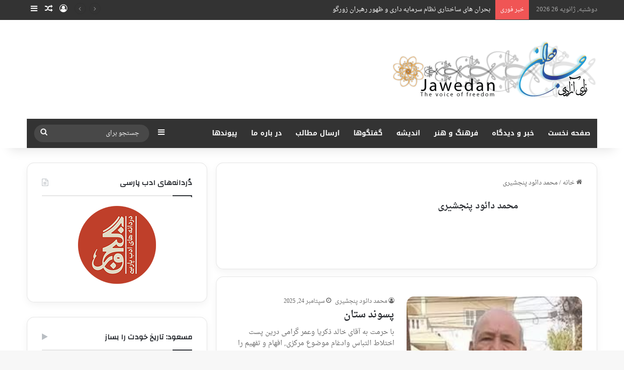

--- FILE ---
content_type: text/html; charset=UTF-8
request_url: https://jawedan.com/author/moh-daoud-panjshiri/
body_size: 30517
content:
<!DOCTYPE html>
<html dir="rtl" lang="fa-IR" class="" data-skin="light">
<head>
	<meta charset="UTF-8" />
	<link rel="profile" href="https://gmpg.org/xfn/11" />
	<title>محمد دائود پنجشیری &#8211; Jawedan: News, Opinion &amp; Analysis</title>

<meta http-equiv='x-dns-prefetch-control' content='on'>
<link rel='dns-prefetch' href='//cdnjs.cloudflare.com' />
<link rel='dns-prefetch' href='//ajax.googleapis.com' />
<link rel='dns-prefetch' href='//fonts.googleapis.com' />
<link rel='dns-prefetch' href='//fonts.gstatic.com' />
<link rel='dns-prefetch' href='//s.gravatar.com' />
<link rel='dns-prefetch' href='//www.google-analytics.com' />
<link rel='preload' as='script' href='https://ajax.googleapis.com/ajax/libs/webfont/1/webfont.js'>
<meta name='robots' content='max-image-preview:large' />
<link rel='dns-prefetch' href='//stats.wp.com' />
<link rel='dns-prefetch' href='//fonts.googleapis.com' />
<link rel='dns-prefetch' href='//www.fontstatic.com' />
<link rel='dns-prefetch' href='//maxcdn.bootstrapcdn.com' />
<link rel='dns-prefetch' href='//cdn.openshareweb.com' />
<link rel='dns-prefetch' href='//cdn.shareaholic.net' />
<link rel='dns-prefetch' href='//www.shareaholic.net' />
<link rel='dns-prefetch' href='//analytics.shareaholic.com' />
<link rel='dns-prefetch' href='//recs.shareaholic.com' />
<link rel='dns-prefetch' href='//partner.shareaholic.com' />
<link rel="alternate" type="application/rss+xml" title="Jawedan: News, Opinion &amp; Analysis &raquo; خوراک" href="https://jawedan.com/feed/" />
<link rel="alternate" type="application/rss+xml" title="Jawedan: News, Opinion &amp; Analysis &raquo; خوراک دیدگاه‌ها" href="https://jawedan.com/comments/feed/" />
<link rel="alternate" type="application/rss+xml" title="Jawedan: News, Opinion &amp; Analysis &raquo; خوراک نوشته‌های محمد دائود پنجشیری" href="https://jawedan.com/author/moh-daoud-panjshiri/feed/" />

		<style type="text/css">
			:root{				
			--tie-preset-gradient-1: linear-gradient(135deg, rgba(6, 147, 227, 1) 0%, rgb(155, 81, 224) 100%);
			--tie-preset-gradient-2: linear-gradient(135deg, rgb(122, 220, 180) 0%, rgb(0, 208, 130) 100%);
			--tie-preset-gradient-3: linear-gradient(135deg, rgba(252, 185, 0, 1) 0%, rgba(255, 105, 0, 1) 100%);
			--tie-preset-gradient-4: linear-gradient(135deg, rgba(255, 105, 0, 1) 0%, rgb(207, 46, 46) 100%);
			--tie-preset-gradient-5: linear-gradient(135deg, rgb(238, 238, 238) 0%, rgb(169, 184, 195) 100%);
			--tie-preset-gradient-6: linear-gradient(135deg, rgb(74, 234, 220) 0%, rgb(151, 120, 209) 20%, rgb(207, 42, 186) 40%, rgb(238, 44, 130) 60%, rgb(251, 105, 98) 80%, rgb(254, 248, 76) 100%);
			--tie-preset-gradient-7: linear-gradient(135deg, rgb(255, 206, 236) 0%, rgb(152, 150, 240) 100%);
			--tie-preset-gradient-8: linear-gradient(135deg, rgb(254, 205, 165) 0%, rgb(254, 45, 45) 50%, rgb(107, 0, 62) 100%);
			--tie-preset-gradient-9: linear-gradient(135deg, rgb(255, 203, 112) 0%, rgb(199, 81, 192) 50%, rgb(65, 88, 208) 100%);
			--tie-preset-gradient-10: linear-gradient(135deg, rgb(255, 245, 203) 0%, rgb(182, 227, 212) 50%, rgb(51, 167, 181) 100%);
			--tie-preset-gradient-11: linear-gradient(135deg, rgb(202, 248, 128) 0%, rgb(113, 206, 126) 100%);
			--tie-preset-gradient-12: linear-gradient(135deg, rgb(2, 3, 129) 0%, rgb(40, 116, 252) 100%);
			--tie-preset-gradient-13: linear-gradient(135deg, #4D34FA, #ad34fa);
			--tie-preset-gradient-14: linear-gradient(135deg, #0057FF, #31B5FF);
			--tie-preset-gradient-15: linear-gradient(135deg, #FF007A, #FF81BD);
			--tie-preset-gradient-16: linear-gradient(135deg, #14111E, #4B4462);
			--tie-preset-gradient-17: linear-gradient(135deg, #F32758, #FFC581);

			
					--main-nav-background: #1f2024;
					--main-nav-secondry-background: rgba(0,0,0,0.2);
					--main-nav-primary-color: #0088ff;
					--main-nav-contrast-primary-color: #FFFFFF;
					--main-nav-text-color: #FFFFFF;
					--main-nav-secondry-text-color: rgba(225,255,255,0.5);
					--main-nav-main-border-color: rgba(255,255,255,0.07);
					--main-nav-secondry-border-color: rgba(255,255,255,0.04);
				
			}
		</style>
	<meta name="viewport" content="width=device-width, initial-scale=1.0" /><!-- Shareaholic - https://www.shareaholic.com -->
<link rel='preload' href='//cdn.shareaholic.net/assets/pub/shareaholic.js' as='script'/>
<script data-no-minify='1' data-cfasync='false'>
_SHR_SETTINGS = {"endpoints":{"local_recs_url":"https:\/\/jawedan.com\/wp-admin\/admin-ajax.php?action=shareaholic_permalink_related","ajax_url":"https:\/\/jawedan.com\/wp-admin\/admin-ajax.php","share_counts_url":"https:\/\/jawedan.com\/wp-admin\/admin-ajax.php?action=shareaholic_share_counts_api"},"site_id":"08b3154b40c734f8c35fd3277f0bd495"};
</script>
<script data-no-minify='1' data-cfasync='false' src='//cdn.shareaholic.net/assets/pub/shareaholic.js' data-shr-siteid='08b3154b40c734f8c35fd3277f0bd495' async ></script>

<!-- Shareaholic Content Tags -->
<meta name='shareaholic:site_name' content='Jawedan: News, Opinion &amp; Analysis' />
<meta name='shareaholic:language' content='fa-IR' />
<meta name='shareaholic:article_visibility' content='private' />
<meta name='shareaholic:site_id' content='08b3154b40c734f8c35fd3277f0bd495' />
<meta name='shareaholic:wp_version' content='9.7.12' />

<!-- Shareaholic Content Tags End -->
<style id='wp-img-auto-sizes-contain-inline-css' type='text/css'>
img:is([sizes=auto i],[sizes^="auto," i]){contain-intrinsic-size:3000px 1500px}
/*# sourceURL=wp-img-auto-sizes-contain-inline-css */
</style>
<link rel='stylesheet' id='google-fonts-open-sans-css' href='https://fonts.googleapis.com/css?family=Open+Sans%3A400%2C700&#038;ver=6.9' type='text/css' media='all' />
<link rel='stylesheet' id='ytp-icons-css' href='https://jawedan.com/wp-content/plugins/rdv-youtube-playlist-video-player/packages/icons/css/icons.min.css?ver=4190225eb1ca45bad3265f21cc562b92' type='text/css' media='all' />
<link rel='stylesheet' id='ytp-style-css' href='https://jawedan.com/wp-content/plugins/rdv-youtube-playlist-video-player/packages/youtube-video-player/css/youtube-video-player.min.css?ver=4190225eb1ca45bad3265f21cc562b92' type='text/css' media='all' />
<link rel='stylesheet' id='perfect-scrollbar-style-css' href='https://jawedan.com/wp-content/plugins/rdv-youtube-playlist-video-player/packages/perfect-scrollbar/perfect-scrollbar.css?ver=4190225eb1ca45bad3265f21cc562b92' type='text/css' media='all' />
<link rel='stylesheet' id='ytp-custom-css-css' href='https://jawedan.com/wp-admin/admin-ajax.php?action=youtube_video_player_custom_css&#038;ver=6.9' type='text/css' media='all' />
<link rel='stylesheet' id='pt-cv-public-style-css' href='https://jawedan.com/wp-content/plugins/content-views-query-and-display-post-page/public/assets/css/cv.css?ver=3.7.2' type='text/css' media='all' />
<link rel='stylesheet' id='notosanskufiarabic-css' href='//fonts.googleapis.com/earlyaccess/notosanskufiarabic?ver=4190225eb1ca45bad3265f21cc562b92' type='text/css' media='all' />
<link rel='stylesheet' id='lateef-css' href='https://www.fontstatic.com/f=lateef?ver=4190225eb1ca45bad3265f21cc562b92' type='text/css' media='all' />
<style id='wp-emoji-styles-inline-css' type='text/css'>

	img.wp-smiley, img.emoji {
		display: inline !important;
		border: none !important;
		box-shadow: none !important;
		height: 1em !important;
		width: 1em !important;
		margin: 0 0.07em !important;
		vertical-align: -0.1em !important;
		background: none !important;
		padding: 0 !important;
	}
/*# sourceURL=wp-emoji-styles-inline-css */
</style>
<link rel='stylesheet' id='contact-form-7-css' href='https://jawedan.com/wp-content/plugins/contact-form-7/includes/css/styles.css?ver=5.9.4' type='text/css' media='all' />
<link rel='stylesheet' id='contact-form-7-rtl-css' href='https://jawedan.com/wp-content/plugins/contact-form-7/includes/css/styles-rtl.css?ver=5.9.4' type='text/css' media='all' />
<link rel='stylesheet' id='mwfcfonts-css' href='https://jawedan.com/wp-content/plugins/parsi-font/assets/css/fonts.css' type='text/css' media='' />
<link rel='stylesheet' id='slick-min-css' href='https://jawedan.com/wp-content/plugins/popular-posts-by-webline/admin/assets/css/slick.css?ver=1.0.9' type='text/css' media='all' />
<link rel='stylesheet' id='slick-theme-css' href='https://jawedan.com/wp-content/plugins/popular-posts-by-webline/admin/assets/css/slick-theme.css?ver=1.0.9' type='text/css' media='all' />
<link rel='stylesheet' id='popular-posts-style-css' href='https://jawedan.com/wp-content/plugins/popular-posts-by-webline/admin/assets/css/popular-posts-style.css?ver=1.0.9' type='text/css' media='all' />
<style id='popular-posts-style-inline-css' type='text/css'>
.wli_popular_posts-class h3, .wli_popular_posts-class h3 a {
        		font-weight:  !important;
    		}.wli_popular_posts-class h3, .wli_popular_posts-class h3 a {
        		font-style:  !important;
    		}.wli_popular_posts-class ul.wli_popular_posts-listing li .popular-posts-excerpt {
        		font-weight:  !important;
    		}.wli_popular_posts-class ul.wli_popular_posts-listing li .popular-posts-excerpt {
        		font-style:  !important;
    		}
/*# sourceURL=popular-posts-style-inline-css */
</style>
<link rel='stylesheet' id='taqyeem-buttons-style-css' href='https://jawedan.com/wp-content/plugins/taqyeem-buttons/assets/style.css?ver=4190225eb1ca45bad3265f21cc562b92' type='text/css' media='all' />
<link rel='stylesheet' id='ppress-frontend-css' href='https://jawedan.com/wp-content/plugins/wp-user-avatar/assets/css/frontend.css?ver=4.15.6' type='text/css' media='all' />
<link rel='stylesheet' id='ppress-flatpickr-css' href='https://jawedan.com/wp-content/plugins/wp-user-avatar/assets/flatpickr/flatpickr.min.css?ver=4.15.6' type='text/css' media='all' />
<link rel='stylesheet' id='ppress-select2-css' href='https://jawedan.com/wp-content/plugins/wp-user-avatar/assets/select2/select2.min.css?ver=4190225eb1ca45bad3265f21cc562b92' type='text/css' media='all' />
<link rel='stylesheet' id='cff-css' href='https://jawedan.com/wp-content/plugins/custom-facebook-feed/assets/css/cff-style.min.css?ver=4.2.4' type='text/css' media='all' />
<link rel='stylesheet' id='sb-font-awesome-css' href='https://maxcdn.bootstrapcdn.com/font-awesome/4.7.0/css/font-awesome.min.css?ver=4190225eb1ca45bad3265f21cc562b92' type='text/css' media='all' />
<link rel='stylesheet' id='wordpress-popular-posts-css-css' href='https://jawedan.com/wp-content/plugins/wordpress-popular-posts/assets/css/wpp.css?ver=6.4.2' type='text/css' media='all' />
<link rel='stylesheet' id='tie-css-base-css' href='https://jawedan.com/wp-content/themes/jannah/assets/css/base.css?ver=7.0.6' type='text/css' media='all' />
<link rel='stylesheet' id='tie-css-styles-css' href='https://jawedan.com/wp-content/themes/jannah/assets/css/style.css?ver=7.0.6' type='text/css' media='all' />
<link rel='stylesheet' id='tie-css-widgets-css' href='https://jawedan.com/wp-content/themes/jannah/assets/css/widgets.css?ver=7.0.6' type='text/css' media='all' />
<link rel='stylesheet' id='tie-css-helpers-css' href='https://jawedan.com/wp-content/themes/jannah/assets/css/helpers.css?ver=7.0.6' type='text/css' media='all' />
<link rel='stylesheet' id='tie-fontawesome5-css' href='https://jawedan.com/wp-content/themes/jannah/assets/css/fontawesome.css?ver=7.0.6' type='text/css' media='all' />
<link rel='stylesheet' id='tie-css-ilightbox-css' href='https://jawedan.com/wp-content/themes/jannah/assets/ilightbox/dark-skin/skin.css?ver=7.0.6' type='text/css' media='all' />
<link rel='stylesheet' id='tie-css-shortcodes-css' href='https://jawedan.com/wp-content/themes/jannah/assets/css/plugins/shortcodes.css?ver=7.0.6' type='text/css' media='all' />
<link rel='stylesheet' id='taqyeem-styles-css' href='https://jawedan.com/wp-content/themes/jannah/assets/css/plugins/taqyeem.css?ver=7.0.6' type='text/css' media='all' />
<style id='taqyeem-styles-inline-css' type='text/css'>
	body{font-family: lateef;}
	.wf-active .logo-text, .wf-active h1, .wf-active h2, .wf-active h3, .wf-active h4, .wf-active h5, .wf-active h6, .wf-active .the-subtitle{font-family: 'Changa';}
	#main-nav .main-menu > ul > li > a{font-family: Noto Sans Kufi Arabic;}
	
				#tie-wrapper .mag-box.big-post-left-box li:not(:first-child) .post-title,
				#tie-wrapper .mag-box.big-post-top-box li:not(:first-child) .post-title,
				#tie-wrapper .mag-box.half-box li:not(:first-child) .post-title,
				#tie-wrapper .mag-box.big-thumb-left-box li:not(:first-child) .post-title,
				#tie-wrapper .mag-box.scrolling-box .slide .post-title,
				#tie-wrapper .mag-box.miscellaneous-box li:not(:first-child) .post-title{font-weight: 500;}

			:root:root{
				--brand-color: #b72121;
				--dark-brand-color: #850000;
				--bright-color: #FFFFFF;
				--base-color: #2c2f34;
			}
		
			#reading-position-indicator{
				box-shadow: 0 0 10px rgba( 183,33,33, 0.7);
			}
		
			:root:root{
				--brand-color: #b72121;
				--dark-brand-color: #850000;
				--bright-color: #FFFFFF;
				--base-color: #2c2f34;
			}
		
			#reading-position-indicator{
				box-shadow: 0 0 10px rgba( 183,33,33, 0.7);
			}
		
				.tie-weather-widget.widget,
				.container-wrapper{
					box-shadow: 0 5px 15px 0 rgba(0,0,0,0.05);
				}

				.dark-skin .tie-weather-widget.widget,
				.dark-skin .container-wrapper{
					box-shadow: 0 5px 15px 0 rgba(0,0,0,0.2);
				}
			
				#header-notification-bar{
					background: var( --tie-preset-gradient-13 );
				}
			
				#header-notification-bar{
					--tie-buttons-color: #FFFFFF;
					--tie-buttons-border-color: #FFFFFF;
					--tie-buttons-hover-color: #e1e1e1;
					--tie-buttons-hover-text: #000000;
				}
			
				#header-notification-bar{
					--tie-buttons-text: #000000;
				}
			
				#top-nav,
				#top-nav .sub-menu,
				#top-nav .comp-sub-menu,
				#top-nav .ticker-content,
				#top-nav .ticker-swipe,
				.top-nav-boxed #top-nav .topbar-wrapper,
				.top-nav-dark .top-menu ul,
				#autocomplete-suggestions.search-in-top-nav{
					background-color : #333333;
				}

				#top-nav *,
				#autocomplete-suggestions.search-in-top-nav{
					border-color: rgba( #FFFFFF, 0.08);
				}

				#top-nav .icon-basecloud-bg:after{
					color: #333333;
				}
			
				#top-nav a:not(:hover),
				#top-nav input,
				#top-nav #search-submit,
				#top-nav .fa-spinner,
				#top-nav .dropdown-social-icons li a span,
				#top-nav .components > li .social-link:not(:hover) span,
				#autocomplete-suggestions.search-in-top-nav a{
					color: #ffffff;
				}

				#top-nav input::-moz-placeholder{
					color: #ffffff;
				}

				#top-nav input:-moz-placeholder{
					color: #ffffff;
				}

				#top-nav input:-ms-input-placeholder{
					color: #ffffff;
				}

				#top-nav input::-webkit-input-placeholder{
					color: #ffffff;
				}
			

				#top-nav,
				.search-in-top-nav{
					--tie-buttons-color: #b72121;
					--tie-buttons-border-color: #b72121;
					--tie-buttons-text: #FFFFFF;
					--tie-buttons-hover-color: #990303;
				}

				#top-nav a:hover,
				#top-nav .menu li:hover > a,
				#top-nav .menu > .tie-current-menu > a,
				#top-nav .components > li:hover > a,
				#top-nav .components #search-submit:hover,
				#autocomplete-suggestions.search-in-top-nav .post-title a:hover{
					color: #b72121;
				}
			
				#top-nav,
				#top-nav .comp-sub-menu,
				#top-nav .tie-weather-widget{
					color: #aaaaaa;
				}

				#autocomplete-suggestions.search-in-top-nav .post-meta,
				#autocomplete-suggestions.search-in-top-nav .post-meta a:not(:hover){
					color: rgba( 170,170,170, 0.7 );
				}


				#top-nav .weather-icon .icon-cloud,
				#top-nav .weather-icon .icon-basecloud-bg,
				#top-nav .weather-icon .icon-cloud-behind{
					color: #aaaaaa !important;
				}
			
				#main-nav .main-menu-wrapper,
				#main-nav .menu-sub-content,
				#main-nav .comp-sub-menu,
				#main-nav ul.cats-vertical li a.is-active,
				#main-nav ul.cats-vertical li a:hover,
				#autocomplete-suggestions.search-in-main-nav{
					background-color: #333333;
				}

				#main-nav{
					border-width: 0;
				}

				#theme-header #main-nav:not(.fixed-nav){
					bottom: 0;
				}

				#main-nav .icon-basecloud-bg:after{
					color: #333333;
				}

				#autocomplete-suggestions.search-in-main-nav{
					border-color: rgba(255,255,255, 0.07);
				}

				.main-nav-boxed #main-nav .main-menu-wrapper{
					border-width: 0;
				}
			
				#main-nav a:not(:hover),
				#main-nav a.social-link:not(:hover) span,
				#main-nav .dropdown-social-icons li a span,
				#autocomplete-suggestions.search-in-main-nav a{
					color: #ffffff;
				}
			
				.main-nav,
				.search-in-main-nav{
					--main-nav-primary-color: #b72121;
					--tie-buttons-color: #b72121;
					--tie-buttons-border-color: #b72121;
					--tie-buttons-text: #FFFFFF;
					--tie-buttons-hover-color: #990303;
				}

				#main-nav .mega-links-head:after,
				#main-nav .cats-horizontal a.is-active,
				#main-nav .cats-horizontal a:hover,
				#main-nav .spinner > div{
					background-color: #b72121;
				}

				#main-nav .menu ul li:hover > a,
				#main-nav .menu ul li.current-menu-item:not(.mega-link-column) > a,
				#main-nav .components a:hover,
				#main-nav .components > li:hover > a,
				#main-nav #search-submit:hover,
				#main-nav .cats-vertical a.is-active,
				#main-nav .cats-vertical a:hover,
				#main-nav .mega-menu .post-meta a:hover,
				#main-nav .mega-menu .post-box-title a:hover,
				#autocomplete-suggestions.search-in-main-nav a:hover,
				#main-nav .spinner-circle:after{
					color: #b72121;
				}

				#main-nav .menu > li.tie-current-menu > a,
				#main-nav .menu > li:hover > a,
				.theme-header #main-nav .mega-menu .cats-horizontal a.is-active,
				.theme-header #main-nav .mega-menu .cats-horizontal a:hover{
					color: #FFFFFF;
				}

				#main-nav .menu > li.tie-current-menu > a:before,
				#main-nav .menu > li:hover > a:before{
					border-top-color: #FFFFFF;
				}
			
				#main-nav,
				#main-nav input,
				#main-nav #search-submit,
				#main-nav .fa-spinner,
				#main-nav .comp-sub-menu,
				#main-nav .tie-weather-widget{
					color: #f6f6f6;
				}

				#main-nav input::-moz-placeholder{
					color: #f6f6f6;
				}

				#main-nav input:-moz-placeholder{
					color: #f6f6f6;
				}

				#main-nav input:-ms-input-placeholder{
					color: #f6f6f6;
				}

				#main-nav input::-webkit-input-placeholder{
					color: #f6f6f6;
				}

				#main-nav .mega-menu .post-meta,
				#main-nav .mega-menu .post-meta a,
				#autocomplete-suggestions.search-in-main-nav .post-meta{
					color: rgba(246,246,246, 0.6);
				}

				#main-nav .weather-icon .icon-cloud,
				#main-nav .weather-icon .icon-basecloud-bg,
				#main-nav .weather-icon .icon-cloud-behind{
					color: #f6f6f6 !important;
				}
			#footer{
								background-color: #252525;
								
							}
						#site-info{
								background-color: #181818;
								
							}
						
				#footer .posts-list-counter .posts-list-items li.widget-post-list:before{
					border-color: #252525;
				}

				#footer .timeline-widget a .date:before{
					border-color: rgba(37,37,37, 0.8);
				}

				#footer .footer-boxed-widget-area,
				#footer textarea,
				#footer input:not([type=submit]),
				#footer select,
				#footer code,
				#footer kbd,
				#footer pre,
				#footer samp,
				#footer .show-more-button,
				#footer .slider-links .tie-slider-nav span,
				#footer #wp-calendar,
				#footer #wp-calendar tbody td,
				#footer #wp-calendar thead th,
				#footer .widget.buddypress .item-options a{
					border-color: rgba(255,255,255, 0.1);
				}

				#footer .social-statistics-widget .white-bg li.social-icons-item a,
				#footer .widget_tag_cloud .tagcloud a,
				#footer .latest-tweets-widget .slider-links .tie-slider-nav span,
				#footer .widget_layered_nav_filters a{
						border-color: rgba(255,255,255, 0.1);
				}

				#footer .social-statistics-widget .white-bg li:before{
					background: rgba(255,255,255, 0.1);
				}

				.site-footer #wp-calendar tbody td{
					background: rgba(255,255,255, 0.02);
				}

				#footer .white-bg .social-icons-item a span.followers span,
				#footer .circle-three-cols .social-icons-item a .followers-num,
				#footer .circle-three-cols .social-icons-item a .followers-name{
					color: rgba(255,255,255, 0.8);
				}

				#footer .timeline-widget ul:before,
				#footer .timeline-widget a:not(:hover) .date:before{
					background-color: #070707;
				}
			
				#footer .widget-title,
				#footer .widget-title a:not(:hover){
					color: #ffffff;
				}
			
				#footer,
				#footer textarea,
				#footer input:not([type='submit']),
				#footer select,
				#footer #wp-calendar tbody,
				#footer .tie-slider-nav li span:not(:hover),

				#footer .widget_categories li a:before,
				#footer .widget_product_categories li a:before,
				#footer .widget_layered_nav li a:before,
				#footer .widget_archive li a:before,
				#footer .widget_nav_menu li a:before,
				#footer .widget_meta li a:before,
				#footer .widget_pages li a:before,
				#footer .widget_recent_entries li a:before,
				#footer .widget_display_forums li a:before,
				#footer .widget_display_views li a:before,
				#footer .widget_rss li a:before,
				#footer .widget_display_stats dt:before,

				#footer .subscribe-widget-content h3,
				#footer .about-author .social-icons a:not(:hover) span{
					color: #aaaaaa;
				}

				#footer post-widget-body .meta-item,
				#footer .post-meta,
				#footer .stream-title,
				#footer.dark-skin .timeline-widget .date,
				#footer .wp-caption .wp-caption-text,
				#footer .rss-date{
					color: rgba(170,170,170, 0.7);
				}

				#footer input::-moz-placeholder{
					color: #aaaaaa;
				}

				#footer input:-moz-placeholder{
					color: #aaaaaa;
				}

				#footer input:-ms-input-placeholder{
					color: #aaaaaa;
				}

				#footer input::-webkit-input-placeholder{
					color: #aaaaaa;
				}
			
			#footer .site-info a:not(:hover){
				color: #ad2b2b;
			}
					/*body input:not([type='checkbox']):not([type='radio']),*/
					body .mag-box .breaking,
					body .social-icons-widget .social-icons-item .social-link,
					body .widget_product_tag_cloud a,
					body .widget_tag_cloud a,
					body .post-tags a,
					body .widget_layered_nav_filters a,
					body .post-bottom-meta-title,
					body .post-bottom-meta a,
					body .post-cat,
					body .show-more-button,
					body #instagram-link.is-expanded .follow-button,
					body .cat-counter a + span,
					body .mag-box-options .slider-arrow-nav a,
					body .main-menu .cats-horizontal li a,
					body #instagram-link.is-compact,
					body .pages-numbers a,
					body .pages-nav-item,
					body .bp-pagination-links .page-numbers,
					body .fullwidth-area .widget_tag_cloud .tagcloud a,
					body ul.breaking-news-nav li.jnt-prev,
					body ul.breaking-news-nav li.jnt-next,
					body #tie-popup-search-mobile table.gsc-search-box{
						border-radius: 35px;
					}

					body .mag-box ul.breaking-news-nav li{
						border: 0 !important;
					}

					body #instagram-link.is-compact{
						padding-right: 40px;
						padding-left: 40px;
					}

					body .post-bottom-meta-title,
					body .post-bottom-meta a,
					body .more-link{
						padding-right: 15px;
						padding-left: 15px;
					}

					body #masonry-grid .container-wrapper .post-thumb img{
						border-radius: 0px;
					}

					body .video-thumbnail,
					body .review-item,
					body .review-summary,
					body .user-rate-wrap,
					body textarea,
					body input,
					body select{
						border-radius: 5px;
					}

					body .post-content-slideshow,
					body #tie-read-next,
					body .prev-next-post-nav .post-thumb,
					body .post-thumb img,
					body .container-wrapper,
					body .tie-popup-container .container-wrapper,
					body .widget,
					body .grid-slider-wrapper .grid-item,
					body .slider-vertical-navigation .slide,
					body .boxed-slider:not(.grid-slider-wrapper) .slide,
					body .buddypress-wrap .activity-list .load-more a,
					body .buddypress-wrap .activity-list .load-newest a,
					body .woocommerce .products .product .product-img img,
					body .woocommerce .products .product .product-img,
					body .woocommerce .woocommerce-tabs,
					body .woocommerce div.product .related.products,
					body .woocommerce div.product .up-sells.products,
					body .woocommerce .cart_totals, .woocommerce .cross-sells,
					body .big-thumb-left-box-inner,
					body .miscellaneous-box .posts-items li:first-child,
					body .single-big-img,
					body .masonry-with-spaces .container-wrapper .slide,
					body .news-gallery-items li .post-thumb,
					body .scroll-2-box .slide,
					.magazine1.archive:not(.bbpress) .entry-header-outer,
					.magazine1.search .entry-header-outer,
					.magazine1.archive:not(.bbpress) .mag-box .container-wrapper,
					.magazine1.search .mag-box .container-wrapper,
					body.magazine1 .entry-header-outer + .mag-box,
					body .digital-rating-static,
					body .entry q,
					body .entry blockquote,
					body #instagram-link.is-expanded,
					body.single-post .featured-area,
					body.post-layout-8 #content,
					body .footer-boxed-widget-area,
					body .tie-video-main-slider,
					body .post-thumb-overlay,
					body .widget_media_image img,
					body .stream-item-mag img,
					body .media-page-layout .post-element{
						border-radius: 15px;
					}

					#subcategories-section .container-wrapper{
						border-radius: 15px !important;
						margin-top: 15px !important;
						border-top-width: 1px !important;
					}

					@media (max-width: 767px) {
						.tie-video-main-slider iframe{
							border-top-right-radius: 15px;
							border-top-left-radius: 15px;
						}
					}

					.magazine1.archive:not(.bbpress) .mag-box .container-wrapper,
					.magazine1.search .mag-box .container-wrapper{
						margin-top: 15px;
						border-top-width: 1px;
					}

					body .section-wrapper:not(.container-full) .wide-slider-wrapper .slider-main-container,
					body .section-wrapper:not(.container-full) .wide-slider-three-slids-wrapper{
						border-radius: 15px;
						overflow: hidden;
					}

					body .wide-slider-nav-wrapper,
					body .share-buttons-bottom,
					body .first-post-gradient li:first-child .post-thumb:after,
					body .scroll-2-box .post-thumb:after{
						border-bottom-left-radius: 15px;
						border-bottom-right-radius: 15px;
					}

					body .main-menu .menu-sub-content,
					body .comp-sub-menu{
						border-bottom-left-radius: 10px;
						border-bottom-right-radius: 10px;
					}

					body.single-post .featured-area{
						overflow: hidden;
					}

					body #check-also-box.check-also-left{
						border-top-right-radius: 15px;
						border-bottom-right-radius: 15px;
					}

					body #check-also-box.check-also-right{
						border-top-left-radius: 15px;
						border-bottom-left-radius: 15px;
					}

					body .mag-box .breaking-news-nav li:last-child{
						border-top-right-radius: 35px;
						border-bottom-right-radius: 35px;
					}

					body .mag-box .breaking-title:before{
						border-top-right-radius: 35px;
						border-bottom-right-radius: 35px;
					}

					body .tabs li:last-child a,
					body .full-overlay-title li:not(.no-post-thumb) .block-title-overlay{
						border-top-left-radius: 15px;
					}

					body .center-overlay-title li:not(.no-post-thumb) .block-title-overlay,
					body .tabs li:first-child a{
						border-top-right-radius: 15px;
					}
				
/*# sourceURL=taqyeem-styles-inline-css */
</style>
<!--n2css--><script type="text/javascript" src="https://jawedan.com/wp-includes/js/jquery/jquery.js?ver=3.7.1" id="jquery-core-js"></script>
<script type="text/javascript" src="https://jawedan.com/wp-includes/js/jquery/jquery-migrate.js?ver=3.4.1" id="jquery-migrate-js"></script>
<script type="text/javascript" src="https://jawedan.com/wp-content/plugins/rdv-youtube-playlist-video-player/packages/perfect-scrollbar/jquery.mousewheel.js?ver=4190225eb1ca45bad3265f21cc562b92" id="jquery-mousewheel-js"></script>
<script type="text/javascript" src="https://jawedan.com/wp-content/plugins/rdv-youtube-playlist-video-player/packages/perfect-scrollbar/perfect-scrollbar.js?ver=4190225eb1ca45bad3265f21cc562b92" id="perfect-scrollbar-script-js"></script>
<script type="text/javascript" src="https://jawedan.com/wp-content/plugins/rdv-youtube-playlist-video-player/packages/youtube-video-player/js/youtube-video-player.jquery.min.js?ver=4190225eb1ca45bad3265f21cc562b92" id="ytp-script-js"></script>
<script type="text/javascript" src="https://jawedan.com/wp-content/plugins/rdv-youtube-playlist-video-player/js/plugin.js?ver=4190225eb1ca45bad3265f21cc562b92" id="ytp-plugin-js"></script>
<script type="text/javascript" src="https://jawedan.com/wp-content/plugins/wp-user-avatar/assets/flatpickr/flatpickr.min.js?ver=4.15.6" id="ppress-flatpickr-js"></script>
<script type="text/javascript" src="https://jawedan.com/wp-content/plugins/wp-user-avatar/assets/select2/select2.min.js?ver=4.15.6" id="ppress-select2-js"></script>
<script type="application/json" id="wpp-json">

{"sampling_active":0,"sampling_rate":100,"ajax_url":"https:\/\/jawedan.com\/wp-json\/wordpress-popular-posts\/v1\/popular-posts","api_url":"https:\/\/jawedan.com\/wp-json\/wordpress-popular-posts","ID":0,"token":"f2b493b6e5","lang":0,"debug":0}
//# sourceURL=wpp-json

</script>
<script type="text/javascript" src="https://jawedan.com/wp-content/plugins/wordpress-popular-posts/assets/js/wpp.min.js?ver=6.4.2" id="wpp-js-js"></script>
<link rel="https://api.w.org/" href="https://jawedan.com/wp-json/" /><link rel="alternate" title="JSON" type="application/json" href="https://jawedan.com/wp-json/wp/v2/users/521" /><link rel="stylesheet" href="https://jawedan.com/wp-content/themes/jannah/rtl.css" type="text/css" media="screen" /><style type="text/css">
.feedzy-rss-link-icon:after {
	content: url("https://jawedan.com/wp-content/plugins/feedzy-rss-feeds/img/external-link.png");
	margin-left: 3px;
}
</style>
		    <style type="text/css">
         {
            font-family:  !important;
            font-size: 13px !important;
        }

         {
            font-family:  !important;
            font-size: 13px !important;
        }

         {
            font-family:  !important;
            font-size: 13px !important;
        }

        h1,
        h2,
        h3,
        h4,
        h5,
        h6 {
            font-family: Droid Arabic Naskh !important;
        }

        body {
            font-family: Droid Arabic Naskh !important;
        }

        .rtl #wpadminbar *,
        #wpadminbar * {
            font: 400 13px/32px ;
        }
		
		pre, code {
			font-family: VRCD, monospaced;
		}
    </style>
    <script type='text/javascript'>
/* <![CDATA[ */
var taqyeem = {"ajaxurl":"https://jawedan.com/wp-admin/admin-ajax.php" , "your_rating":"Your Rating:"};
/* ]]> */
</script>

	<style>img#wpstats{display:none}</style>
		<link rel="apple-touch-icon" sizes="180x180" href="/wp-content/uploads/fbrfg/apple-touch-icon.png">
<link rel="icon" type="image/png" sizes="32x32" href="/wp-content/uploads/fbrfg/favicon-32x32.png">
<link rel="icon" type="image/png" sizes="16x16" href="/wp-content/uploads/fbrfg/favicon-16x16.png">
<link rel="manifest" href="/wp-content/uploads/fbrfg/site.webmanifest">
<link rel="shortcut icon" href="/wp-content/uploads/fbrfg/favicon.ico">
<meta name="msapplication-TileColor" content="#da532c">
<meta name="msapplication-config" content="/wp-content/uploads/fbrfg/browserconfig.xml">
<meta name="theme-color" content="#ffffff">            <style id="wpp-loading-animation-styles">@-webkit-keyframes bgslide{from{background-position-x:0}to{background-position-x:-200%}}@keyframes bgslide{from{background-position-x:0}to{background-position-x:-200%}}.wpp-widget-placeholder,.wpp-widget-block-placeholder,.wpp-shortcode-placeholder{margin:0 auto;width:60px;height:3px;background:#dd3737;background:linear-gradient(90deg,#dd3737 0%,#571313 10%,#dd3737 100%);background-size:200% auto;border-radius:3px;-webkit-animation:bgslide 1s infinite linear;animation:bgslide 1s infinite linear}</style>
             <meta name="description" content="Voice of Freedom" /><meta http-equiv="X-UA-Compatible" content="IE=edge">
<meta property="og:image" content="https://jawedan.com/wp-content/themes/jannah/path-to-default-image.jpg"/><meta name="generator" content="Elementor 3.21.5; features: e_optimized_assets_loading, e_optimized_css_loading, additional_custom_breakpoints; settings: css_print_method-external, google_font-enabled, font_display-auto">
<link rel='stylesheet' id='mediaelement-css' href='https://jawedan.com/wp-includes/js/mediaelement/mediaelementplayer-legacy.min.css?ver=4.2.17' type='text/css' media='all' />
<link rel='stylesheet' id='wp-mediaelement-css' href='https://jawedan.com/wp-includes/js/mediaelement/wp-mediaelement.css?ver=4190225eb1ca45bad3265f21cc562b92' type='text/css' media='all' />
<style id='global-styles-inline-css' type='text/css'>
:root{--wp--preset--aspect-ratio--square: 1;--wp--preset--aspect-ratio--4-3: 4/3;--wp--preset--aspect-ratio--3-4: 3/4;--wp--preset--aspect-ratio--3-2: 3/2;--wp--preset--aspect-ratio--2-3: 2/3;--wp--preset--aspect-ratio--16-9: 16/9;--wp--preset--aspect-ratio--9-16: 9/16;--wp--preset--color--black: #000000;--wp--preset--color--cyan-bluish-gray: #abb8c3;--wp--preset--color--white: #ffffff;--wp--preset--color--pale-pink: #f78da7;--wp--preset--color--vivid-red: #cf2e2e;--wp--preset--color--luminous-vivid-orange: #ff6900;--wp--preset--color--luminous-vivid-amber: #fcb900;--wp--preset--color--light-green-cyan: #7bdcb5;--wp--preset--color--vivid-green-cyan: #00d084;--wp--preset--color--pale-cyan-blue: #8ed1fc;--wp--preset--color--vivid-cyan-blue: #0693e3;--wp--preset--color--vivid-purple: #9b51e0;--wp--preset--gradient--vivid-cyan-blue-to-vivid-purple: linear-gradient(135deg,rgb(6,147,227) 0%,rgb(155,81,224) 100%);--wp--preset--gradient--light-green-cyan-to-vivid-green-cyan: linear-gradient(135deg,rgb(122,220,180) 0%,rgb(0,208,130) 100%);--wp--preset--gradient--luminous-vivid-amber-to-luminous-vivid-orange: linear-gradient(135deg,rgb(252,185,0) 0%,rgb(255,105,0) 100%);--wp--preset--gradient--luminous-vivid-orange-to-vivid-red: linear-gradient(135deg,rgb(255,105,0) 0%,rgb(207,46,46) 100%);--wp--preset--gradient--very-light-gray-to-cyan-bluish-gray: linear-gradient(135deg,rgb(238,238,238) 0%,rgb(169,184,195) 100%);--wp--preset--gradient--cool-to-warm-spectrum: linear-gradient(135deg,rgb(74,234,220) 0%,rgb(151,120,209) 20%,rgb(207,42,186) 40%,rgb(238,44,130) 60%,rgb(251,105,98) 80%,rgb(254,248,76) 100%);--wp--preset--gradient--blush-light-purple: linear-gradient(135deg,rgb(255,206,236) 0%,rgb(152,150,240) 100%);--wp--preset--gradient--blush-bordeaux: linear-gradient(135deg,rgb(254,205,165) 0%,rgb(254,45,45) 50%,rgb(107,0,62) 100%);--wp--preset--gradient--luminous-dusk: linear-gradient(135deg,rgb(255,203,112) 0%,rgb(199,81,192) 50%,rgb(65,88,208) 100%);--wp--preset--gradient--pale-ocean: linear-gradient(135deg,rgb(255,245,203) 0%,rgb(182,227,212) 50%,rgb(51,167,181) 100%);--wp--preset--gradient--electric-grass: linear-gradient(135deg,rgb(202,248,128) 0%,rgb(113,206,126) 100%);--wp--preset--gradient--midnight: linear-gradient(135deg,rgb(2,3,129) 0%,rgb(40,116,252) 100%);--wp--preset--font-size--small: 13px;--wp--preset--font-size--medium: 20px;--wp--preset--font-size--large: 36px;--wp--preset--font-size--x-large: 42px;--wp--preset--spacing--20: 0.44rem;--wp--preset--spacing--30: 0.67rem;--wp--preset--spacing--40: 1rem;--wp--preset--spacing--50: 1.5rem;--wp--preset--spacing--60: 2.25rem;--wp--preset--spacing--70: 3.38rem;--wp--preset--spacing--80: 5.06rem;--wp--preset--shadow--natural: 6px 6px 9px rgba(0, 0, 0, 0.2);--wp--preset--shadow--deep: 12px 12px 50px rgba(0, 0, 0, 0.4);--wp--preset--shadow--sharp: 6px 6px 0px rgba(0, 0, 0, 0.2);--wp--preset--shadow--outlined: 6px 6px 0px -3px rgb(255, 255, 255), 6px 6px rgb(0, 0, 0);--wp--preset--shadow--crisp: 6px 6px 0px rgb(0, 0, 0);}:where(.is-layout-flex){gap: 0.5em;}:where(.is-layout-grid){gap: 0.5em;}body .is-layout-flex{display: flex;}.is-layout-flex{flex-wrap: wrap;align-items: center;}.is-layout-flex > :is(*, div){margin: 0;}body .is-layout-grid{display: grid;}.is-layout-grid > :is(*, div){margin: 0;}:where(.wp-block-columns.is-layout-flex){gap: 2em;}:where(.wp-block-columns.is-layout-grid){gap: 2em;}:where(.wp-block-post-template.is-layout-flex){gap: 1.25em;}:where(.wp-block-post-template.is-layout-grid){gap: 1.25em;}.has-black-color{color: var(--wp--preset--color--black) !important;}.has-cyan-bluish-gray-color{color: var(--wp--preset--color--cyan-bluish-gray) !important;}.has-white-color{color: var(--wp--preset--color--white) !important;}.has-pale-pink-color{color: var(--wp--preset--color--pale-pink) !important;}.has-vivid-red-color{color: var(--wp--preset--color--vivid-red) !important;}.has-luminous-vivid-orange-color{color: var(--wp--preset--color--luminous-vivid-orange) !important;}.has-luminous-vivid-amber-color{color: var(--wp--preset--color--luminous-vivid-amber) !important;}.has-light-green-cyan-color{color: var(--wp--preset--color--light-green-cyan) !important;}.has-vivid-green-cyan-color{color: var(--wp--preset--color--vivid-green-cyan) !important;}.has-pale-cyan-blue-color{color: var(--wp--preset--color--pale-cyan-blue) !important;}.has-vivid-cyan-blue-color{color: var(--wp--preset--color--vivid-cyan-blue) !important;}.has-vivid-purple-color{color: var(--wp--preset--color--vivid-purple) !important;}.has-black-background-color{background-color: var(--wp--preset--color--black) !important;}.has-cyan-bluish-gray-background-color{background-color: var(--wp--preset--color--cyan-bluish-gray) !important;}.has-white-background-color{background-color: var(--wp--preset--color--white) !important;}.has-pale-pink-background-color{background-color: var(--wp--preset--color--pale-pink) !important;}.has-vivid-red-background-color{background-color: var(--wp--preset--color--vivid-red) !important;}.has-luminous-vivid-orange-background-color{background-color: var(--wp--preset--color--luminous-vivid-orange) !important;}.has-luminous-vivid-amber-background-color{background-color: var(--wp--preset--color--luminous-vivid-amber) !important;}.has-light-green-cyan-background-color{background-color: var(--wp--preset--color--light-green-cyan) !important;}.has-vivid-green-cyan-background-color{background-color: var(--wp--preset--color--vivid-green-cyan) !important;}.has-pale-cyan-blue-background-color{background-color: var(--wp--preset--color--pale-cyan-blue) !important;}.has-vivid-cyan-blue-background-color{background-color: var(--wp--preset--color--vivid-cyan-blue) !important;}.has-vivid-purple-background-color{background-color: var(--wp--preset--color--vivid-purple) !important;}.has-black-border-color{border-color: var(--wp--preset--color--black) !important;}.has-cyan-bluish-gray-border-color{border-color: var(--wp--preset--color--cyan-bluish-gray) !important;}.has-white-border-color{border-color: var(--wp--preset--color--white) !important;}.has-pale-pink-border-color{border-color: var(--wp--preset--color--pale-pink) !important;}.has-vivid-red-border-color{border-color: var(--wp--preset--color--vivid-red) !important;}.has-luminous-vivid-orange-border-color{border-color: var(--wp--preset--color--luminous-vivid-orange) !important;}.has-luminous-vivid-amber-border-color{border-color: var(--wp--preset--color--luminous-vivid-amber) !important;}.has-light-green-cyan-border-color{border-color: var(--wp--preset--color--light-green-cyan) !important;}.has-vivid-green-cyan-border-color{border-color: var(--wp--preset--color--vivid-green-cyan) !important;}.has-pale-cyan-blue-border-color{border-color: var(--wp--preset--color--pale-cyan-blue) !important;}.has-vivid-cyan-blue-border-color{border-color: var(--wp--preset--color--vivid-cyan-blue) !important;}.has-vivid-purple-border-color{border-color: var(--wp--preset--color--vivid-purple) !important;}.has-vivid-cyan-blue-to-vivid-purple-gradient-background{background: var(--wp--preset--gradient--vivid-cyan-blue-to-vivid-purple) !important;}.has-light-green-cyan-to-vivid-green-cyan-gradient-background{background: var(--wp--preset--gradient--light-green-cyan-to-vivid-green-cyan) !important;}.has-luminous-vivid-amber-to-luminous-vivid-orange-gradient-background{background: var(--wp--preset--gradient--luminous-vivid-amber-to-luminous-vivid-orange) !important;}.has-luminous-vivid-orange-to-vivid-red-gradient-background{background: var(--wp--preset--gradient--luminous-vivid-orange-to-vivid-red) !important;}.has-very-light-gray-to-cyan-bluish-gray-gradient-background{background: var(--wp--preset--gradient--very-light-gray-to-cyan-bluish-gray) !important;}.has-cool-to-warm-spectrum-gradient-background{background: var(--wp--preset--gradient--cool-to-warm-spectrum) !important;}.has-blush-light-purple-gradient-background{background: var(--wp--preset--gradient--blush-light-purple) !important;}.has-blush-bordeaux-gradient-background{background: var(--wp--preset--gradient--blush-bordeaux) !important;}.has-luminous-dusk-gradient-background{background: var(--wp--preset--gradient--luminous-dusk) !important;}.has-pale-ocean-gradient-background{background: var(--wp--preset--gradient--pale-ocean) !important;}.has-electric-grass-gradient-background{background: var(--wp--preset--gradient--electric-grass) !important;}.has-midnight-gradient-background{background: var(--wp--preset--gradient--midnight) !important;}.has-small-font-size{font-size: var(--wp--preset--font-size--small) !important;}.has-medium-font-size{font-size: var(--wp--preset--font-size--medium) !important;}.has-large-font-size{font-size: var(--wp--preset--font-size--large) !important;}.has-x-large-font-size{font-size: var(--wp--preset--font-size--x-large) !important;}
/*# sourceURL=global-styles-inline-css */
</style>
<style id='core-block-supports-inline-css' type='text/css'>
/**
 * Core styles: block-supports
 */

/*# sourceURL=core-block-supports-inline-css */
</style>
</head>

<body data-rsssl=1 id="tie-body" class="rtl archive author author-moh-daoud-panjshiri author-521 wp-theme-jannah tie-no-js wrapper-has-shadow block-head-1 magazine3 magazine1 is-thumb-overlay-disabled is-desktop is-header-layout-3 sidebar-left has-sidebar elementor-default elementor-kit-23190">



<div class="background-overlay">

	<div id="tie-container" class="site tie-container">

		
		<div id="tie-wrapper">

			
<header id="theme-header" class="theme-header header-layout-3 main-nav-dark main-nav-default-dark main-nav-below main-nav-boxed no-stream-item top-nav-active top-nav-light top-nav-default-light top-nav-above has-shadow has-normal-width-logo mobile-header-default">
	
<nav id="top-nav"  class="has-date-breaking-components top-nav header-nav has-breaking-news" aria-label="ناوبری ثانویه">
	<div class="container">
		<div class="topbar-wrapper">

			
					<div class="topbar-today-date">
						دوشنبه, ژانویه 26 2026					</div>
					
			<div class="tie-alignleft">
				
<div class="breaking controls-is-active">

	<span class="breaking-title">
		<span class="tie-icon-bolt breaking-icon" aria-hidden="true"></span>
		<span class="breaking-title-text">خبر فوری</span>
	</span>

	<ul id="breaking-news-in-header" class="breaking-news" data-type="reveal" data-arrows="true">

		
							<li class="news-item">
								<a href="https://jawedan.com/2026/30131/">بحران های ساختاری نظام سرمایه داری و ظهور رهبران زورگو</a>
							</li>

							
							<li class="news-item">
								<a href="https://jawedan.com/2026/30129/">یک «چیستان» و چند قطره اشکی بر قبرستان</a>
							</li>

							
							<li class="news-item">
								<a href="https://jawedan.com/2026/30125/">مرگ همیشگی اسلام در ایران</a>
							</li>

							
							<li class="news-item">
								<a href="https://jawedan.com/2026/30123/">ترامپ وگرین لند: تنش بی سابقه سیاسی با رهبران اروپا</a>
							</li>

							
							<li class="news-item">
								<a href="https://jawedan.com/2026/30116/">دفاع از هویت فرهنگی پارسی زبانان</a>
							</li>

							
							<li class="news-item">
								<a href="https://jawedan.com/2026/30120/">بیانیه مطبوعاتی: نهاد دیده بان حقوق افغانستان ARW</a>
							</li>

							
							<li class="news-item">
								<a href="https://jawedan.com/2026/30118/">کنایه های درد اور دونالد ترامپ</a>
							</li>

							
							<li class="news-item">
								<a href="https://jawedan.com/2026/30114/">نادرستی نسبت دادنِ کتابی به ؤینیچ، موردی که او‌کاشف آن بوده، نه خالق آن</a>
							</li>

							
							<li class="news-item">
								<a href="https://jawedan.com/2026/30112/">حکومت ضد تاریخی طالبان؛ نمادی از ایستایی در برابر پویایی تاریخ</a>
							</li>

							
							<li class="news-item">
								<a href="https://jawedan.com/2026/30109/">کُشته ها و پُشته ها</a>
							</li>

							
	</ul>
</div><!-- #breaking /-->
			</div><!-- .tie-alignleft /-->

			<div class="tie-alignright">
				<ul class="components">
	
		<li class=" popup-login-icon menu-item custom-menu-link">
			<a href="#" class="lgoin-btn tie-popup-trigger">
				<span class="tie-icon-author" aria-hidden="true"></span>
				<span class="screen-reader-text">ورود</span>			</a>
		</li>

				<li class="random-post-icon menu-item custom-menu-link">
		<a href="/author/moh-daoud-panjshiri/?random-post=1" class="random-post" title="نوشته تصادفی" rel="nofollow">
			<span class="tie-icon-random" aria-hidden="true"></span>
			<span class="screen-reader-text">نوشته تصادفی</span>
		</a>
	</li>
		<li class="side-aside-nav-icon menu-item custom-menu-link">
		<a href="#">
			<span class="tie-icon-navicon" aria-hidden="true"></span>
			<span class="screen-reader-text">سایدبار</span>
		</a>
	</li>
	</ul><!-- Components -->			</div><!-- .tie-alignright /-->

		</div><!-- .topbar-wrapper /-->
	</div><!-- .container /-->
</nav><!-- #top-nav /-->

<div class="container header-container">
	<div class="tie-row logo-row">

		
		<div class="logo-wrapper">
			<div class="tie-col-md-4 logo-container clearfix">
				<div id="mobile-header-components-area_1" class="mobile-header-components"><ul class="components"><li class="mobile-component_menu custom-menu-link"><a href="#" id="mobile-menu-icon" class=""><span class="tie-mobile-menu-icon nav-icon is-layout-1"></span><span class="screen-reader-text">منو</span></a></li></ul></div>
		<div id="logo" class="image-logo" >

			
			<a title="Jawedan: News, Opinion &amp; Analysis" href="https://jawedan.com/">
				
				<picture class="tie-logo-default tie-logo-picture">
					<source class="tie-logo-source-default tie-logo-source" srcset="https://jawedan.com/wp-content/uploads/2015/12/logo.png" media="(max-width:991px)">
					<source class="tie-logo-source-default tie-logo-source" srcset="https://jawedan.com/wp-content/uploads/2019/04/logo-1.png">
					<img fetchpriority="high" class="tie-logo-img-default tie-logo-img" src="https://jawedan.com/wp-content/uploads/2019/04/logo-1.png" alt="Jawedan: News, Opinion &amp; Analysis" width="421" height="123" style="max-height:123px; width: auto;" />
				</picture>
						</a>

			
		</div><!-- #logo /-->

		<div id="mobile-header-components-area_2" class="mobile-header-components"><ul class="components"><li class="mobile-component_search custom-menu-link">
				<a href="#" class="tie-search-trigger-mobile">
					<span class="tie-icon-search tie-search-icon" aria-hidden="true"></span>
					<span class="screen-reader-text">جستجو برای</span>
				</a>
			</li></ul></div>			</div><!-- .tie-col /-->
		</div><!-- .logo-wrapper /-->

		
	</div><!-- .tie-row /-->
</div><!-- .container /-->

<div class="main-nav-wrapper">
	<nav id="main-nav" data-skin="search-in-main-nav" class="main-nav header-nav live-search-parent menu-style-default menu-style-solid-bg"  aria-label="منوی اصلی">
		<div class="container">

			<div class="main-menu-wrapper">

				
				<div id="menu-components-wrap">

					
					<div class="main-menu main-menu-wrap">
						<div id="main-nav-menu" class="main-menu header-menu"><ul id="menu-main" class="menu"><li id="menu-item-991" class="menu-item menu-item-type-custom menu-item-object-custom menu-item-home menu-item-991"><a title="home" href="https://jawedan.com/">صفحه نخست</a></li>
<li id="menu-item-6838" class="menu-item menu-item-type-taxonomy menu-item-object-category menu-item-6838"><a title="opinion and analysis" href="https://jawedan.com/category/c40-1388-03-11-21-08-00/">خبر و دیدگاه</a></li>
<li id="menu-item-6837" class="menu-item menu-item-type-taxonomy menu-item-object-category menu-item-6837"><a title="culture and art" href="https://jawedan.com/category/c52-1388-03-15-21-34-04/">فرهنگ و هنر</a></li>
<li id="menu-item-6963" class="menu-item menu-item-type-taxonomy menu-item-object-category menu-item-6963"><a href="https://jawedan.com/category/s13-intellect/">اندیشه</a></li>
<li id="menu-item-6962" class="menu-item menu-item-type-taxonomy menu-item-object-category menu-item-6962"><a title="interviews" href="https://jawedan.com/category/c49-1388-03-12-06-54-27/">گفتگوها</a></li>
<li id="menu-item-7071" class="menu-item menu-item-type-post_type menu-item-object-page menu-item-7071"><a href="https://jawedan.com/%d8%a7%d8%b1%d8%b3%d8%a7%d9%84-%d9%85%d8%b7%d8%a7%d9%84%d8%a8/">ارسال مطالب</a></li>
<li id="menu-item-6956" class="menu-item menu-item-type-post_type menu-item-object-page menu-item-6956"><a href="https://jawedan.com/%d8%af%d8%b1-%d8%a8%d8%a7%d8%b1%d9%87-%d9%85%d8%a7/">در باره ما</a></li>
<li id="menu-item-12353" class="menu-item menu-item-type-post_type menu-item-object-page menu-item-12353"><a href="https://jawedan.com/%d9%be%db%8c%d9%88%d9%86%d8%af%d9%87%d8%a7-2/">پیوندها</a></li>
</ul></div>					</div><!-- .main-menu /-->

					<ul class="components">	<li class="side-aside-nav-icon menu-item custom-menu-link">
		<a href="#">
			<span class="tie-icon-navicon" aria-hidden="true"></span>
			<span class="screen-reader-text">سایدبار</span>
		</a>
	</li>
				<li class="search-bar menu-item custom-menu-link" aria-label="جستجو">
				<form method="get" id="search" action="https://jawedan.com/">
					<input id="search-input" class="is-ajax-search"  inputmode="search" type="text" name="s" title="جستجو برای" placeholder="جستجو برای" />
					<button id="search-submit" type="submit">
						<span class="tie-icon-search tie-search-icon" aria-hidden="true"></span>
						<span class="screen-reader-text">جستجو برای</span>
					</button>
				</form>
			</li>
			</ul><!-- Components -->
				</div><!-- #menu-components-wrap /-->
			</div><!-- .main-menu-wrapper /-->
		</div><!-- .container /-->

			</nav><!-- #main-nav /-->
</div><!-- .main-nav-wrapper /-->

</header>

<div id="content" class="site-content container"><div id="main-content-row" class="tie-row main-content-row">
	<div class="main-content tie-col-md-8 tie-col-xs-12" role="main">

		
			<header id="author-title-section" class="entry-header-outer container-wrapper archive-title-wrapper">
				<nav id="breadcrumb"><a href="https://jawedan.com/"><span class="tie-icon-home" aria-hidden="true"></span> خانه</a><em class="delimiter">/</em><span class="current">محمد دائود پنجشیری</span></nav><script type="application/ld+json">{"@context":"http:\/\/schema.org","@type":"BreadcrumbList","@id":"#Breadcrumb","itemListElement":[{"@type":"ListItem","position":1,"item":{"name":"\u062e\u0627\u0646\u0647","@id":"https:\/\/jawedan.com\/"}}]}</script>
		<div class="about-author container-wrapper about-author-521">

								<div class="author-avatar">
						<a href="https://jawedan.com/author/moh-daoud-panjshiri/">
							<img alt='تصویر محمد دائود پنجشیری' src='https://secure.gravatar.com/avatar/9a06f1703dc72e0921089ed70078e5e79bc8e28148547da496963e280faa2c1a?s=180&#038;d=blank&#038;r=g' srcset='https://secure.gravatar.com/avatar/9a06f1703dc72e0921089ed70078e5e79bc8e28148547da496963e280faa2c1a?s=360&#038;d=blank&#038;r=g 2x' class='avatar avatar-180 photo' height='180' width='180' decoding='async'/>						</a>
					</div><!-- .author-avatar /-->
					
			<div class="author-info">

											<h1 class="author-name"><a href="https://jawedan.com/author/moh-daoud-panjshiri/">محمد دائود پنجشیری</a></h1>
						
				<div class="author-bio">
									</div><!-- .author-bio /-->

				<ul class="social-icons"></ul>			</div><!-- .author-info /-->
			<div class="clearfix"></div>
		</div><!-- .about-author /-->
					</header><!-- .entry-header-outer /-->

			
		<div class="mag-box wide-post-box">
			<div class="container-wrapper">
				<div class="mag-box-container clearfix">
					<ul id="posts-container" data-layout="default" data-settings="{'uncropped_image':'jannah-image-post','category_meta':true,'post_meta':true,'excerpt':'true','excerpt_length':'20','read_more':'true','read_more_text':false,'media_overlay':true,'title_length':0,'is_full':false,'is_category':false}" class="posts-items">
<li class="post-item  post-29551 post type-post status-publish format-standard has-post-thumbnail category-c40-1388-03-11-21-08-00 tie-standard">

	
			<a aria-label="پسوند ستان" href="https://jawedan.com/2025/29551/" class="post-thumb"><span class="post-cat-wrap"><span class="post-cat tie-cat-57">خبر و دیدگاه</span></span><img width="200" height="198" src="https://jawedan.com/wp-content/uploads/2025/04/محمد-داوود-پنجشیری.jpg" class="attachment-jannah-image-large size-jannah-image-large wp-post-image" alt="" decoding="async" srcset="https://jawedan.com/wp-content/uploads/2025/04/محمد-داوود-پنجشیری.jpg 200w, https://jawedan.com/wp-content/uploads/2025/04/محمد-داوود-پنجشیری-65x65.jpg 65w" sizes="(max-width: 200px) 100vw, 200px" /></a>
	<div class="post-details">

		<div class="post-meta clearfix"><span class="author-meta single-author no-avatars"><span class="meta-item meta-author-wrapper meta-author-521"><span class="meta-author"><a href="https://jawedan.com/author/moh-daoud-panjshiri/" class="author-name tie-icon" title="محمد دائود پنجشیری">محمد دائود پنجشیری</a></span></span></span><span class="date meta-item tie-icon">سپتامبر 24, 2025</span></div><!-- .post-meta -->
		<h2 class="post-title"><a href="https://jawedan.com/2025/29551/">پسوند ستان</a></h2>

						<p class="post-excerpt">با حرمت به آقای خالد ذکریا وعمر گرامی درین پست اختلاط التباس وادغام موضوع مرکزی, افهام و تفهیم را بغرنج&hellip;</p>
				<a class="more-link button" href="https://jawedan.com/2025/29551/">بیشتر بخوانید &raquo;</a>	</div>
</li>

<li class="post-item  post-29512 post type-post status-publish format-standard has-post-thumbnail category-c40-1388-03-11-21-08-00 tie-standard">

	
			<a aria-label="عجایب کشور نیپال" href="https://jawedan.com/2025/29512/" class="post-thumb"><span class="post-cat-wrap"><span class="post-cat tie-cat-57">خبر و دیدگاه</span></span><img width="200" height="198" src="https://jawedan.com/wp-content/uploads/2025/04/محمد-داوود-پنجشیری.jpg" class="attachment-jannah-image-large size-jannah-image-large wp-post-image" alt="" decoding="async" srcset="https://jawedan.com/wp-content/uploads/2025/04/محمد-داوود-پنجشیری.jpg 200w, https://jawedan.com/wp-content/uploads/2025/04/محمد-داوود-پنجشیری-65x65.jpg 65w" sizes="(max-width: 200px) 100vw, 200px" /></a>
	<div class="post-details">

		<div class="post-meta clearfix"><span class="author-meta single-author no-avatars"><span class="meta-item meta-author-wrapper meta-author-521"><span class="meta-author"><a href="https://jawedan.com/author/moh-daoud-panjshiri/" class="author-name tie-icon" title="محمد دائود پنجشیری">محمد دائود پنجشیری</a></span></span></span><span class="date meta-item tie-icon">سپتامبر 13, 2025</span></div><!-- .post-meta -->
		<h2 class="post-title"><a href="https://jawedan.com/2025/29512/">عجایب کشور نیپال</a></h2>

						<p class="post-excerpt">این ملک هندو تبار به باورم از عجایب دول سیاره ی ماست.  شخصا تجربه ی زنده گی دراز مدت را&hellip;</p>
				<a class="more-link button" href="https://jawedan.com/2025/29512/">بیشتر بخوانید &raquo;</a>	</div>
</li>

<li class="post-item  post-28955 post type-post status-publish format-standard has-post-thumbnail category-c40-1388-03-11-21-08-00 tie-standard">

	
			<a aria-label="در پیوند به طرح صلح سازمان ملل متحد" href="https://jawedan.com/2025/28955/" class="post-thumb"><span class="post-cat-wrap"><span class="post-cat tie-cat-57">خبر و دیدگاه</span></span><img width="200" height="198" src="https://jawedan.com/wp-content/uploads/2025/04/محمد-داوود-پنجشیری.jpg" class="attachment-jannah-image-large size-jannah-image-large wp-post-image" alt="" decoding="async" srcset="https://jawedan.com/wp-content/uploads/2025/04/محمد-داوود-پنجشیری.jpg 200w, https://jawedan.com/wp-content/uploads/2025/04/محمد-داوود-پنجشیری-65x65.jpg 65w" sizes="(max-width: 200px) 100vw, 200px" /></a>
	<div class="post-details">

		<div class="post-meta clearfix"><span class="author-meta single-author no-avatars"><span class="meta-item meta-author-wrapper meta-author-521"><span class="meta-author"><a href="https://jawedan.com/author/moh-daoud-panjshiri/" class="author-name tie-icon" title="محمد دائود پنجشیری">محمد دائود پنجشیری</a></span></span></span><span class="date meta-item tie-icon">آوریل 17, 2025</span></div><!-- .post-meta -->
		<h2 class="post-title"><a href="https://jawedan.com/2025/28955/">در پیوند به طرح صلح سازمان ملل متحد</a></h2>

						<p class="post-excerpt">نخبه های میهن را بس کم مطالعه وآرمانی می یابم. اگر از حملات سکندر وهجوم اسلام وچنگیز بگذریم در تاریخ&hellip;</p>
				<a class="more-link button" href="https://jawedan.com/2025/28955/">بیشتر بخوانید &raquo;</a>	</div>
</li>

<li class="post-item  post-28509 post type-post status-publish format-standard has-post-thumbnail category-c40-1388-03-11-21-08-00 tie-standard">

	
			<a aria-label="به مناسبت دومین سالیاد وفات دستگیر پنجشیری" href="https://jawedan.com/2024/28509/" class="post-thumb"><span class="post-cat-wrap"><span class="post-cat tie-cat-57">خبر و دیدگاه</span></span><img width="181" height="220" src="https://jawedan.com/wp-content/uploads/2022/06/Dastgir-P..jpg" class="attachment-jannah-image-large size-jannah-image-large wp-post-image" alt="" decoding="async" srcset="https://jawedan.com/wp-content/uploads/2022/06/Dastgir-P..jpg 459w, https://jawedan.com/wp-content/uploads/2022/06/Dastgir-P.-246x300.jpg 246w" sizes="(max-width: 181px) 100vw, 181px" /></a>
	<div class="post-details">

		<div class="post-meta clearfix"><span class="author-meta single-author no-avatars"><span class="meta-item meta-author-wrapper meta-author-521"><span class="meta-author"><a href="https://jawedan.com/author/moh-daoud-panjshiri/" class="author-name tie-icon" title="محمد دائود پنجشیری">محمد دائود پنجشیری</a></span></span></span><span class="date meta-item tie-icon">دسامبر 27, 2024</span></div><!-- .post-meta -->
		<h2 class="post-title"><a href="https://jawedan.com/2024/28509/">به مناسبت دومین سالیاد وفات دستگیر پنجشیری</a></h2>

						<p class="post-excerpt">زنده یاد دستگیر پنجشیری یکی از سیما های سیاسی معروف ،پاکیزه،صمیمی، ایدیولوژی گریز ،فروتن، وکم بدیل دهه ی شصت میلادی&hellip;</p>
				<a class="more-link button" href="https://jawedan.com/2024/28509/">بیشتر بخوانید &raquo;</a>	</div>
</li>

<li class="post-item  post-28195 post type-post status-publish format-standard has-post-thumbnail category-c40-1388-03-11-21-08-00 tie-standard">

	
			<a aria-label="مار گزیده از ریسمان دراز می ترسد" href="https://jawedan.com/2024/28195/" class="post-thumb"><span class="post-cat-wrap"><span class="post-cat tie-cat-57">خبر و دیدگاه</span></span><img width="224" height="220" src="https://jawedan.com/wp-content/uploads/2021/11/محمد-دائود-پنجشیری.jpg" class="attachment-jannah-image-large size-jannah-image-large wp-post-image" alt="" decoding="async" srcset="https://jawedan.com/wp-content/uploads/2021/11/محمد-دائود-پنجشیری.jpg 303w, https://jawedan.com/wp-content/uploads/2021/11/محمد-دائود-پنجشیری-300x294.jpg 300w, https://jawedan.com/wp-content/uploads/2021/11/محمد-دائود-پنجشیری-65x65.jpg 65w, https://jawedan.com/wp-content/uploads/2021/11/محمد-دائود-پنجشیری-70x70.jpg 70w" sizes="(max-width: 224px) 100vw, 224px" /></a>
	<div class="post-details">

		<div class="post-meta clearfix"><span class="author-meta single-author no-avatars"><span class="meta-item meta-author-wrapper meta-author-521"><span class="meta-author"><a href="https://jawedan.com/author/moh-daoud-panjshiri/" class="author-name tie-icon" title="محمد دائود پنجشیری">محمد دائود پنجشیری</a></span></span></span><span class="date meta-item tie-icon">اکتبر 15, 2024</span></div><!-- .post-meta -->
		<h2 class="post-title"><a href="https://jawedan.com/2024/28195/">مار گزیده از ریسمان دراز می ترسد</a></h2>

						<p class="post-excerpt">جنبش تحفظ پشتون با توجه به پس منظر فراز و فرود موضعگیری های نا مشخص ویا حتی متناقض پشتون های&hellip;</p>
				<a class="more-link button" href="https://jawedan.com/2024/28195/">بیشتر بخوانید &raquo;</a>	</div>
</li>

<li class="post-item  post-23306 post type-post status-publish format-standard has-post-thumbnail category-c40-1388-03-11-21-08-00 tie-standard">

	
			<a aria-label="خواب پریشان" href="https://jawedan.com/2021/23306/" class="post-thumb"><span class="post-cat-wrap"><span class="post-cat tie-cat-57">خبر و دیدگاه</span></span><img width="224" height="220" src="https://jawedan.com/wp-content/uploads/2021/11/محمد-دائود-پنجشیری.jpg" class="attachment-jannah-image-large size-jannah-image-large wp-post-image" alt="" decoding="async" srcset="https://jawedan.com/wp-content/uploads/2021/11/محمد-دائود-پنجشیری.jpg 303w, https://jawedan.com/wp-content/uploads/2021/11/محمد-دائود-پنجشیری-300x294.jpg 300w, https://jawedan.com/wp-content/uploads/2021/11/محمد-دائود-پنجشیری-65x65.jpg 65w, https://jawedan.com/wp-content/uploads/2021/11/محمد-دائود-پنجشیری-70x70.jpg 70w" sizes="(max-width: 224px) 100vw, 224px" /></a>
	<div class="post-details">

		<div class="post-meta clearfix"><span class="author-meta single-author no-avatars"><span class="meta-item meta-author-wrapper meta-author-521"><span class="meta-author"><a href="https://jawedan.com/author/moh-daoud-panjshiri/" class="author-name tie-icon" title="محمد دائود پنجشیری">محمد دائود پنجشیری</a></span></span></span><span class="date meta-item tie-icon">دسامبر 30, 2021</span></div><!-- .post-meta -->
		<h2 class="post-title"><a href="https://jawedan.com/2021/23306/">خواب پریشان</a></h2>

						<p class="post-excerpt">علمای کلام،حدیث ودانشمندان عرفان وتصوف اسلامی در مورد خواب ورویاهای پیامبرانه روایات ظریف ،عقلایی ومورد توجه دارند. پیغمبران،اولیا وعرفا ومتصوفین،با&hellip;</p>
				<a class="more-link button" href="https://jawedan.com/2021/23306/">بیشتر بخوانید &raquo;</a>	</div>
</li>

<li class="post-item  post-23293 post type-post status-publish format-standard has-post-thumbnail category-c40-1388-03-11-21-08-00 tie-standard">

	
			<a aria-label="قتل عمد" href="https://jawedan.com/2021/23293/" class="post-thumb"><span class="post-cat-wrap"><span class="post-cat tie-cat-57">خبر و دیدگاه</span></span><img width="224" height="220" src="https://jawedan.com/wp-content/uploads/2021/11/محمد-دائود-پنجشیری.jpg" class="attachment-jannah-image-large size-jannah-image-large wp-post-image" alt="" decoding="async" srcset="https://jawedan.com/wp-content/uploads/2021/11/محمد-دائود-پنجشیری.jpg 303w, https://jawedan.com/wp-content/uploads/2021/11/محمد-دائود-پنجشیری-300x294.jpg 300w, https://jawedan.com/wp-content/uploads/2021/11/محمد-دائود-پنجشیری-65x65.jpg 65w, https://jawedan.com/wp-content/uploads/2021/11/محمد-دائود-پنجشیری-70x70.jpg 70w" sizes="(max-width: 224px) 100vw, 224px" /></a>
	<div class="post-details">

		<div class="post-meta clearfix"><span class="author-meta single-author no-avatars"><span class="meta-item meta-author-wrapper meta-author-521"><span class="meta-author"><a href="https://jawedan.com/author/moh-daoud-panjshiri/" class="author-name tie-icon" title="محمد دائود پنجشیری">محمد دائود پنجشیری</a></span></span></span><span class="date meta-item tie-icon">دسامبر 29, 2021</span></div><!-- .post-meta -->
		<h2 class="post-title"><a href="https://jawedan.com/2021/23293/">قتل عمد</a></h2>

						<p class="post-excerpt">در مبحث عقوبات که بخش مهمی از فقه اسلامی است،  قتل عمد سنگین ترین مجازات دنیوی ‌وآخروی را در قبال&hellip;</p>
				<a class="more-link button" href="https://jawedan.com/2021/23293/">بیشتر بخوانید &raquo;</a>	</div>
</li>

<li class="post-item  post-23218 post type-post status-publish format-standard has-post-thumbnail category-c40-1388-03-11-21-08-00 tie-standard">

	
			<a aria-label="اعتراف به جرم محب" href="https://jawedan.com/2021/23218/" class="post-thumb"><span class="post-cat-wrap"><span class="post-cat tie-cat-57">خبر و دیدگاه</span></span><img width="224" height="220" src="https://jawedan.com/wp-content/uploads/2021/11/محمد-دائود-پنجشیری.jpg" class="attachment-jannah-image-large size-jannah-image-large wp-post-image" alt="" decoding="async" srcset="https://jawedan.com/wp-content/uploads/2021/11/محمد-دائود-پنجشیری.jpg 303w, https://jawedan.com/wp-content/uploads/2021/11/محمد-دائود-پنجشیری-300x294.jpg 300w, https://jawedan.com/wp-content/uploads/2021/11/محمد-دائود-پنجشیری-65x65.jpg 65w, https://jawedan.com/wp-content/uploads/2021/11/محمد-دائود-پنجشیری-70x70.jpg 70w" sizes="(max-width: 224px) 100vw, 224px" /></a>
	<div class="post-details">

		<div class="post-meta clearfix"><span class="author-meta single-author no-avatars"><span class="meta-item meta-author-wrapper meta-author-521"><span class="meta-author"><a href="https://jawedan.com/author/moh-daoud-panjshiri/" class="author-name tie-icon" title="محمد دائود پنجشیری">محمد دائود پنجشیری</a></span></span></span><span class="date meta-item tie-icon">دسامبر 19, 2021</span></div><!-- .post-meta -->
		<h2 class="post-title"><a href="https://jawedan.com/2021/23218/">اعتراف به جرم محب</a></h2>

						<p class="post-excerpt">درین اواخرحمدالله محب مشاور پیشین شورای امنیت ملی طی مصاحبه ی با صدای امریکا اعترافاتی را در زمینه ی فروپاشی&hellip;</p>
				<a class="more-link button" href="https://jawedan.com/2021/23218/">بیشتر بخوانید &raquo;</a>	</div>
</li>

					</ul><!-- #posts-container /-->
					<div class="clearfix"></div>
				</div><!-- .mag-box-container /-->
			</div><!-- .container-wrapper /-->
		</div><!-- .mag-box /-->
	
	</div><!-- .main-content /-->


	<aside class="sidebar tie-col-md-4 tie-col-xs-12 normal-side is-sticky" aria-label="سایدبار اصلی">
		<div class="theiaStickySidebar">
			<div id="text-html-widget-9" class="container-wrapper widget text-html"><div class="widget-title the-global-title"><div class="the-subtitle">دُردانه‌های ادب پارسی<span class="widget-title-icon tie-icon"></span></div></div><div ><center>
<a href="https://ganjoor.net"  target="_blank"><img src="https://ganjoor.net/image/gdap.png" alt="دُردانه‌های ادب پارسی"/></a>
</center></div><div class="clearfix"></div></div><!-- .widget /--><div id="media_video-2" class="container-wrapper widget widget_media_video"><div class="widget-title the-global-title"><div class="the-subtitle">مسعود: تاریخ خودت را بساز<span class="widget-title-icon tie-icon"></span></div></div><div style="width:100%;" class="wp-video"><video class="wp-video-shortcode" id="video-23218-1" preload="metadata" controls="controls"><source type="video/mp4" src="https://jawedan.com/wp-content/uploads/2023/09/375068101_351443993881579_323021323674234300_n.mp4?_=1" /><source type="video/mp4" src="https://jawedan.com/wp-content/uploads/2023/09/375068101_351443993881579_323021323674234300_n.mp4?_=1" /><a href="https://jawedan.com/wp-content/uploads/2023/09/375068101_351443993881579_323021323674234300_n.mp4">https://jawedan.com/wp-content/uploads/2023/09/375068101_351443993881579_323021323674234300_n.mp4</a></video></div><div class="clearfix"></div></div><!-- .widget /-->
			<div id="widget_tabs-5" class="container-wrapper tabs-container-wrapper tabs-container-3">
				<div class="widget tabs-widget">
					<div class="widget-container">
						<div class="tabs-widget">
							<div class="tabs-wrapper">

								<ul class="tabs">
									<li><a href="#widget_tabs-5-recent">تازه</a></li><li><a href="#widget_tabs-5-popular">پرخواننده</a></li><li><a href="#widget_tabs-5-comments">نظرها</a></li>								</ul><!-- ul.tabs-menu /-->

								
											<div id="widget_tabs-5-recent" class="tab-content tab-content-recent">
												<ul class="tab-content-elements">
													
<li class="widget-single-post-item widget-post-list tie-standard">

			<div class="post-widget-thumbnail">

			
			<a aria-label="بحران های ساختاری نظام سرمایه داری و ظهور رهبران زورگو" href="https://jawedan.com/2026/30131/" class="post-thumb"><img width="220" height="141" src="https://jawedan.com/wp-content/uploads/2018/05/مهرالدین.jpg" class="attachment-jannah-image-small size-jannah-image-small tie-small-image wp-post-image" alt="" decoding="async" srcset="https://jawedan.com/wp-content/uploads/2018/05/مهرالدین.jpg 352w, https://jawedan.com/wp-content/uploads/2018/05/مهرالدین-300x192.jpg 300w" sizes="(max-width: 220px) 100vw, 220px" /></a>		</div><!-- post-alignleft /-->
	
	<div class="post-widget-body ">
		<a class="post-title the-subtitle" href="https://jawedan.com/2026/30131/">بحران های ساختاری نظام سرمایه داری و ظهور رهبران زورگو</a>

		<div class="post-meta">
			<span class="date meta-item tie-icon">ژانویه 26, 2026</span>		</div>
	</div>
</li>

<li class="widget-single-post-item widget-post-list tie-standard">

			<div class="post-widget-thumbnail">

			
			<a aria-label="یک «چیستان» و چند قطره اشکی بر قبرستان" href="https://jawedan.com/2026/30129/" class="post-thumb"><img width="220" height="150" src="https://jawedan.com/wp-content/uploads/2025/11/DSC_0030-1-220x150.jpg" class="attachment-jannah-image-small size-jannah-image-small tie-small-image wp-post-image" alt="" decoding="async" /></a>		</div><!-- post-alignleft /-->
	
	<div class="post-widget-body ">
		<a class="post-title the-subtitle" href="https://jawedan.com/2026/30129/">یک «چیستان» و چند قطره اشکی بر قبرستان</a>

		<div class="post-meta">
			<span class="date meta-item tie-icon">ژانویه 26, 2026</span>		</div>
	</div>
</li>

<li class="widget-single-post-item widget-post-list tie-standard">

			<div class="post-widget-thumbnail">

			
			<a aria-label="مرگ همیشگی اسلام در ایران" href="https://jawedan.com/2026/30125/" class="post-thumb"><img width="220" height="150" src="https://jawedan.com/wp-content/uploads/2024/03/هومر-3-220x150.jpeg" class="attachment-jannah-image-small size-jannah-image-small tie-small-image wp-post-image" alt="هومر آبرامیان نویسنده و پژوهشگر" decoding="async" /></a>		</div><!-- post-alignleft /-->
	
	<div class="post-widget-body ">
		<a class="post-title the-subtitle" href="https://jawedan.com/2026/30125/">مرگ همیشگی اسلام در ایران</a>

		<div class="post-meta">
			<span class="date meta-item tie-icon">ژانویه 25, 2026</span>		</div>
	</div>
</li>

<li class="widget-single-post-item widget-post-list tie-standard">

			<div class="post-widget-thumbnail">

			
			<a aria-label="ترامپ وگرین لند: تنش بی سابقه سیاسی با رهبران اروپا" href="https://jawedan.com/2026/30123/" class="post-thumb"><img width="220" height="150" src="https://jawedan.com/wp-content/uploads/2025/04/دکتر-عزیز-احمد-بارز-220x150.jpg" class="attachment-jannah-image-small size-jannah-image-small tie-small-image wp-post-image" alt="دکتر عزیز احمد بارز" decoding="async" /></a>		</div><!-- post-alignleft /-->
	
	<div class="post-widget-body ">
		<a class="post-title the-subtitle" href="https://jawedan.com/2026/30123/">ترامپ وگرین لند: تنش بی سابقه سیاسی با رهبران اروپا</a>

		<div class="post-meta">
			<span class="date meta-item tie-icon">ژانویه 24, 2026</span>		</div>
	</div>
</li>

<li class="widget-single-post-item widget-post-list tie-standard">

			<div class="post-widget-thumbnail">

			
			<a aria-label="دفاع از هویت فرهنگی پارسی زبانان" href="https://jawedan.com/2026/30116/" class="post-thumb"><img width="137" height="150" src="https://jawedan.com/wp-content/uploads/2023/04/شکرالله-کهگدای.png" class="attachment-jannah-image-small size-jannah-image-small tie-small-image wp-post-image" alt="دکتر شکرالله کهگدای سابق استاد دانشگاه کابل" decoding="async" /></a>		</div><!-- post-alignleft /-->
	
	<div class="post-widget-body ">
		<a class="post-title the-subtitle" href="https://jawedan.com/2026/30116/">دفاع از هویت فرهنگی پارسی زبانان</a>

		<div class="post-meta">
			<span class="date meta-item tie-icon">ژانویه 22, 2026</span>		</div>
	</div>
</li>
												</ul>
											</div><!-- .tab-content#recent-posts-tab /-->

										
											<div id="widget_tabs-5-popular" class="tab-content tab-content-popular">
												<ul class="tab-content-elements">
													
<li class="widget-single-post-item widget-post-list tie-standard">

			<div class="post-widget-thumbnail">

			
			<a aria-label="بحران های ساختاری نظام سرمایه داری و ظهور رهبران زورگو" href="https://jawedan.com/2026/30131/" class="post-thumb"><img width="220" height="141" src="https://jawedan.com/wp-content/uploads/2018/05/مهرالدین.jpg" class="attachment-jannah-image-small size-jannah-image-small tie-small-image wp-post-image" alt="" decoding="async" srcset="https://jawedan.com/wp-content/uploads/2018/05/مهرالدین.jpg 352w, https://jawedan.com/wp-content/uploads/2018/05/مهرالدین-300x192.jpg 300w" sizes="(max-width: 220px) 100vw, 220px" /></a>		</div><!-- post-alignleft /-->
	
	<div class="post-widget-body ">
		<a class="post-title the-subtitle" href="https://jawedan.com/2026/30131/">بحران های ساختاری نظام سرمایه داری و ظهور رهبران زورگو</a>

		<div class="post-meta">
			<span class="date meta-item tie-icon">ژانویه 26, 2026</span>		</div>
	</div>
</li>

<li class="widget-single-post-item widget-post-list tie-standard">

			<div class="post-widget-thumbnail">

			
			<a aria-label="یک «چیستان» و چند قطره اشکی بر قبرستان" href="https://jawedan.com/2026/30129/" class="post-thumb"><img width="220" height="150" src="https://jawedan.com/wp-content/uploads/2025/11/DSC_0030-1-220x150.jpg" class="attachment-jannah-image-small size-jannah-image-small tie-small-image wp-post-image" alt="" decoding="async" /></a>		</div><!-- post-alignleft /-->
	
	<div class="post-widget-body ">
		<a class="post-title the-subtitle" href="https://jawedan.com/2026/30129/">یک «چیستان» و چند قطره اشکی بر قبرستان</a>

		<div class="post-meta">
			<span class="date meta-item tie-icon">ژانویه 26, 2026</span>		</div>
	</div>
</li>

<li class="widget-single-post-item widget-post-list tie-standard">

			<div class="post-widget-thumbnail">

			
			<a aria-label="مرگ همیشگی اسلام در ایران" href="https://jawedan.com/2026/30125/" class="post-thumb"><img width="220" height="150" src="https://jawedan.com/wp-content/uploads/2024/03/هومر-3-220x150.jpeg" class="attachment-jannah-image-small size-jannah-image-small tie-small-image wp-post-image" alt="هومر آبرامیان نویسنده و پژوهشگر" decoding="async" /></a>		</div><!-- post-alignleft /-->
	
	<div class="post-widget-body ">
		<a class="post-title the-subtitle" href="https://jawedan.com/2026/30125/">مرگ همیشگی اسلام در ایران</a>

		<div class="post-meta">
			<span class="date meta-item tie-icon">ژانویه 25, 2026</span>		</div>
	</div>
</li>

<li class="widget-single-post-item widget-post-list tie-standard">

			<div class="post-widget-thumbnail">

			
			<a aria-label="ترامپ وگرین لند: تنش بی سابقه سیاسی با رهبران اروپا" href="https://jawedan.com/2026/30123/" class="post-thumb"><img width="220" height="150" src="https://jawedan.com/wp-content/uploads/2025/04/دکتر-عزیز-احمد-بارز-220x150.jpg" class="attachment-jannah-image-small size-jannah-image-small tie-small-image wp-post-image" alt="دکتر عزیز احمد بارز" decoding="async" /></a>		</div><!-- post-alignleft /-->
	
	<div class="post-widget-body ">
		<a class="post-title the-subtitle" href="https://jawedan.com/2026/30123/">ترامپ وگرین لند: تنش بی سابقه سیاسی با رهبران اروپا</a>

		<div class="post-meta">
			<span class="date meta-item tie-icon">ژانویه 24, 2026</span>		</div>
	</div>
</li>

<li class="widget-single-post-item widget-post-list tie-standard">

			<div class="post-widget-thumbnail">

			
			<a aria-label="دفاع از هویت فرهنگی پارسی زبانان" href="https://jawedan.com/2026/30116/" class="post-thumb"><img width="137" height="150" src="https://jawedan.com/wp-content/uploads/2023/04/شکرالله-کهگدای.png" class="attachment-jannah-image-small size-jannah-image-small tie-small-image wp-post-image" alt="دکتر شکرالله کهگدای سابق استاد دانشگاه کابل" decoding="async" /></a>		</div><!-- post-alignleft /-->
	
	<div class="post-widget-body ">
		<a class="post-title the-subtitle" href="https://jawedan.com/2026/30116/">دفاع از هویت فرهنگی پارسی زبانان</a>

		<div class="post-meta">
			<span class="date meta-item tie-icon">ژانویه 22, 2026</span>		</div>
	</div>
</li>
												</ul>
											</div><!-- .tab-content#popular-posts-tab /-->

										
											<div id="widget_tabs-5-comments" class="tab-content tab-content-comments">
												<ul class="tab-content-elements">
																<li>
									<div class="post-widget-thumbnail" style="width:70px">
						<a class="author-avatar" href="https://jawedan.com/2019/17912/#comment-45774">
							<img alt='تصویر ذهین کامور' src='https://secure.gravatar.com/avatar/a0c814ef6ae89bc8d07241dac8f631651354afbfd1ee9546657b582c6f82ba3a?s=70&#038;d=blank&#038;r=g' srcset='https://secure.gravatar.com/avatar/a0c814ef6ae89bc8d07241dac8f631651354afbfd1ee9546657b582c6f82ba3a?s=140&#038;d=blank&#038;r=g 2x' class='avatar avatar-70 photo' height='70' width='70' decoding='async'/>						</a>
					</div>
					
				<div class="post-widget-body ">
					<a class="comment-author" href="https://jawedan.com/2019/17912/#comment-45774">
						ذهین کامور					</a>
					<p>اینقدر طولانی و نگاشته و زحمت کردید، آخر هم ارزش یک متن فیسب...</p>
				</div>

			</li>
						<li>
									<div class="post-widget-thumbnail" style="width:70px">
						<a class="author-avatar" href="https://jawedan.com/2023/25796/#comment-45610">
							<img alt='تصویر انسانیت خود اسلامیت است' src='https://secure.gravatar.com/avatar/?s=70&#038;d=blank&#038;r=g' srcset='https://secure.gravatar.com/avatar/?s=140&#038;d=blank&#038;r=g 2x' class='avatar avatar-70 photo avatar-default' height='70' width='70' decoding='async'/>						</a>
					</div>
					
				<div class="post-widget-body ">
					<a class="comment-author" href="https://jawedan.com/2023/25796/#comment-45610">
						انسانیت خود اسلامیت است					</a>
					<p>این متن من بر جناب قدیم که حضرت محمد را چنین که خودش خاسته ت...</p>
				</div>

			</li>
						<li>
									<div class="post-widget-thumbnail" style="width:70px">
						<a class="author-avatar" href="https://jawedan.com/2026/30094/#comment-45261">
							<img alt='تصویر kamali' src='https://secure.gravatar.com/avatar/05f42d88a8da97faf3077788432ea2353dff656c7ff6aa0c921f1e4bad8e7f53?s=70&#038;d=blank&#038;r=g' srcset='https://secure.gravatar.com/avatar/05f42d88a8da97faf3077788432ea2353dff656c7ff6aa0c921f1e4bad8e7f53?s=140&#038;d=blank&#038;r=g 2x' class='avatar avatar-70 photo' height='70' width='70' decoding='async'/>						</a>
					</div>
					
				<div class="post-widget-body ">
					<a class="comment-author" href="https://jawedan.com/2026/30094/#comment-45261">
						kamali					</a>
					<p>افتخار به قلم بزرگمرد کهگدای که واقعیت جامعه افغانستان را صا...</p>
				</div>

			</li>
						<li>
									<div class="post-widget-thumbnail" style="width:70px">
						<a class="author-avatar" href="https://jawedan.com/2026/30056/#comment-44936">
							<img alt='تصویر خراسانی' src='https://secure.gravatar.com/avatar/?s=70&#038;d=blank&#038;r=g' srcset='https://secure.gravatar.com/avatar/?s=140&#038;d=blank&#038;r=g 2x' class='avatar avatar-70 photo avatar-default' height='70' width='70' decoding='async'/>						</a>
					</div>
					
				<div class="post-widget-body ">
					<a class="comment-author" href="https://jawedan.com/2026/30056/#comment-44936">
						خراسانی					</a>
					<p>این چه خزعبلاتی بود که منتشر کردید از این معلوم‌الحال روان‌پ...</p>
				</div>

			</li>
						<li>
									<div class="post-widget-thumbnail" style="width:70px">
						<a class="author-avatar" href="https://jawedan.com/2026/30019/#comment-44597">
							<img alt='تصویر Sadiq' src='https://secure.gravatar.com/avatar/30a2ade419442a5ef865ea92d2fa6be7ed6ea0064476706b92a71fb60ec7765a?s=70&#038;d=blank&#038;r=g' srcset='https://secure.gravatar.com/avatar/30a2ade419442a5ef865ea92d2fa6be7ed6ea0064476706b92a71fb60ec7765a?s=140&#038;d=blank&#038;r=g 2x' class='avatar avatar-70 photo' height='70' width='70' decoding='async'/>						</a>
					</div>
					
				<div class="post-widget-body ">
					<a class="comment-author" href="https://jawedan.com/2026/30019/#comment-44597">
						Sadiq					</a>
					<p>حرمت بی پایان به دکتر کهگدای! نوشته شما بیانگر خرد و دانائی...</p>
				</div>

			</li>
															</ul>
											</div><!-- .tab-content#comments-tab /-->

										
							</div><!-- .tabs-wrapper-animated /-->
						</div><!-- .tabs-widget /-->
					</div><!-- .widget-container /-->
				</div><!-- .tabs-widget /-->
			</div><!-- .container-wrapper /-->
			<div id="text-6" class="container-wrapper widget widget_text"><div class="widget-title the-global-title"><div class="the-subtitle">انتخاب سردیبر<span class="widget-title-icon tie-icon"></span></div></div>			<div class="textwidget"><h1 style="color: #5e9ca0;"><a href="https://jawedan.com/2016/9893/"><img style="display: block; margin-left: auto; margin-right: auto;" src="https://jawedan.com/wp-content/uploads/2016/02/farsi_kawyani.png" alt="" width="288" height="275" /></a></h1></div>
		<div class="clearfix"></div></div><!-- .widget /--><div id="media_video-3" class="container-wrapper widget widget_media_video"><div class="widget-title the-global-title"><div class="the-subtitle">اهداف جبهه مقاومت چیست؟<span class="widget-title-icon tie-icon"></span></div></div><div style="width:100%;" class="wp-video"><video class="wp-video-shortcode" id="video-29551-2" preload="metadata" controls="controls"><source type="video/mp4" src="https://jawedan.com/wp-content/uploads/2023/09/307292695_652156262840987_3988765564362300926_n.mp4?_=2" /><source type="video/mp4" src="https://jawedan.com/wp-content/uploads/2023/09/307292695_652156262840987_3988765564362300926_n.mp4?_=2" /><a href="https://jawedan.com/wp-content/uploads/2023/09/307292695_652156262840987_3988765564362300926_n.mp4">https://jawedan.com/wp-content/uploads/2023/09/307292695_652156262840987_3988765564362300926_n.mp4</a></video></div><div class="clearfix"></div></div><!-- .widget /-->		</div><!-- .theiaStickySidebar /-->
	</aside><!-- .sidebar /-->
	</div><!-- .main-content-row /--></div><!-- #content /-->
<footer id="footer" class="site-footer dark-skin dark-widgetized-area">

	
			<div id="footer-widgets-container">
				<div class="container">
									</div><!-- .container /-->
			</div><!-- #Footer-widgets-container /-->
			
			<div id="site-info" class="site-info site-info-layout-2">
				<div class="container">
					<div class="tie-row">
						<div class="tie-col-md-12">

							<div class="copyright-text copyright-text-first">© 2023 جاودان.</div><ul class="social-icons"></ul> 

						</div><!-- .tie-col /-->
					</div><!-- .tie-row /-->
				</div><!-- .container /-->
			</div><!-- #site-info /-->
			
</footer><!-- #footer /-->


		<a id="go-to-top" class="go-to-top-button" href="#go-to-tie-body">
			<span class="tie-icon-angle-up"></span>
			<span class="screen-reader-text">دکمه بازگشت به بالا</span>
		</a>
	
		</div><!-- #tie-wrapper /-->

		
	<aside class=" side-aside normal-side dark-skin dark-widgetized-area slide-sidebar-desktop is-fullwidth appear-from-left" aria-label="موقعیت سایدبار دوم" style="visibility: hidden;">
		<div data-height="100%" class="side-aside-wrapper has-custom-scroll">

			<a href="#" class="close-side-aside remove big-btn">
				<span class="screen-reader-text">بستن</span>
			</a><!-- .close-side-aside /-->


			
				<div id="mobile-container">

											<div id="mobile-search">
							<form role="search" method="get" class="search-form" action="https://jawedan.com/">
				<label>
					<span class="screen-reader-text">جستجو برای:</span>
					<input type="search" class="search-field" placeholder="جستجو &hellip;" value="" name="s" />
				</label>
				<input type="submit" class="search-submit" value="جستجو" />
			</form>							</div><!-- #mobile-search /-->
						
					<div id="mobile-menu" class="hide-menu-icons">
											</div><!-- #mobile-menu /-->

											<div id="mobile-social-icons" class="social-icons-widget solid-social-icons">
							<ul></ul> 
						</div><!-- #mobile-social-icons /-->
						
				</div><!-- #mobile-container /-->
			

							<div id="slide-sidebar-widgets">
									</div>
			
		</div><!-- .side-aside-wrapper /-->
	</aside><!-- .side-aside /-->

	
	</div><!-- #tie-container /-->
</div><!-- .background-overlay /-->

<script type="speculationrules">
{"prefetch":[{"source":"document","where":{"and":[{"href_matches":"/*"},{"not":{"href_matches":["/wp-*.php","/wp-admin/*","/wp-content/uploads/*","/wp-content/*","/wp-content/plugins/*","/wp-content/themes/jannah/*","/*\\?(.+)"]}},{"not":{"selector_matches":"a[rel~=\"nofollow\"]"}},{"not":{"selector_matches":".no-prefetch, .no-prefetch a"}}]},"eagerness":"conservative"}]}
</script>
<!-- Custom Facebook Feed JS -->
<script type="text/javascript">var cffajaxurl = "https://jawedan.com/wp-admin/admin-ajax.php";
var cfflinkhashtags = "true";
</script>
<div id="autocomplete-suggestions" class="autocomplete-suggestions"></div><div id="is-scroller-outer"><div id="is-scroller"></div></div><div id="fb-root"></div>		<div id="tie-popup-search-mobile" class="tie-popup tie-popup-search-wrap" style="display: none;">
			<a href="#" class="tie-btn-close remove big-btn light-btn">
				<span class="screen-reader-text">بستن</span>
			</a>
			<div class="popup-search-wrap-inner">

				<div class="live-search-parent pop-up-live-search" data-skin="live-search-popup" aria-label="جستجو">

										<form method="get" class="tie-popup-search-form" action="https://jawedan.com/">
							<input class="tie-popup-search-input " inputmode="search" type="text" name="s" title="جستجو برای" autocomplete="off" placeholder="جستجو برای" />
							<button class="tie-popup-search-submit" type="submit">
								<span class="tie-icon-search tie-search-icon" aria-hidden="true"></span>
								<span class="screen-reader-text">جستجو برای</span>
							</button>
						</form>
						
				</div><!-- .pop-up-live-search /-->

			</div><!-- .popup-search-wrap-inner /-->
		</div><!-- .tie-popup-search-wrap /-->
			<div id="tie-popup-login" class="tie-popup" style="display: none;">
		<a href="#" class="tie-btn-close remove big-btn light-btn">
			<span class="screen-reader-text">بستن</span>
		</a>
		<div class="tie-popup-container">
			<div class="container-wrapper">
				<div class="widget login-widget">

					<div class="widget-title the-global-title">
						<div class="the-subtitle">ورود <span class="widget-title-icon tie-icon"></span></div>
					</div>

					<div class="widget-container">
						
	<div class="login-form">

		<form name="registerform" action="https://jawedan.com/wp-login.php" method="post">
			<input type="text" name="log" title="اسم کاربری" placeholder="اسم کاربری">
			<div class="pass-container">
				<input type="password" name="pwd" title="رمز عبور" placeholder="رمز عبور">
				<a class="forget-text" href="https://jawedan.com/wp-login.php?action=lostpassword&redirect_to=https%3A%2F%2Fjawedan.com">رمز عبور را فراموش کرده اید؟</a>
			</div>

			<input type="hidden" name="redirect_to" value="/author/moh-daoud-panjshiri/"/>
			<label for="rememberme" class="rememberme">
				<input id="rememberme" name="rememberme" type="checkbox" checked="checked" value="forever" /> مرا به خاطر بسپار			</label>

			
			
			<button type="submit" class="button fullwidth login-submit">ورود</button>

					</form>

		
	</div>
						</div><!-- .widget-container  /-->
				</div><!-- .login-widget  /-->
			</div><!-- .container-wrapper  /-->
		</div><!-- .tie-popup-container /-->
	</div><!-- .tie-popup /-->
	<script type="text/javascript" src="https://jawedan.com/wp-content/plugins/contact-form-7/includes/swv/js/index.js?ver=5.9.4" id="swv-js"></script>
<script type="text/javascript" id="contact-form-7-js-extra">
/* <![CDATA[ */
var wpcf7 = {"api":{"root":"https://jawedan.com/wp-json/","namespace":"contact-form-7/v1"},"cached":"1"};
//# sourceURL=contact-form-7-js-extra
/* ]]> */
</script>
<script type="text/javascript" src="https://jawedan.com/wp-content/plugins/contact-form-7/includes/js/index.js?ver=5.9.4" id="contact-form-7-js"></script>
<script type="text/javascript" id="pt-cv-content-views-script-js-extra">
/* <![CDATA[ */
var PT_CV_PUBLIC = {"_prefix":"pt-cv-","page_to_show":"5","_nonce":"513625374d","is_admin":"","is_mobile":"","ajaxurl":"https://jawedan.com/wp-admin/admin-ajax.php","lang":"","loading_image_src":"[data-uri]"};
var PT_CV_PAGINATION = {"first":"\u00ab","prev":"\u2039","next":"\u203a","last":"\u00bb","goto_first":"Go to first page","goto_prev":"Go to previous page","goto_next":"Go to next page","goto_last":"Go to last page","current_page":"Current page is","goto_page":"Go to page"};
//# sourceURL=pt-cv-content-views-script-js-extra
/* ]]> */
</script>
<script type="text/javascript" src="https://jawedan.com/wp-content/plugins/content-views-query-and-display-post-page/public/assets/js/cv.js?ver=3.7.2" id="pt-cv-content-views-script-js"></script>
<script type="text/javascript" src="https://jawedan.com/wp-content/plugins/popular-posts-by-webline/admin/assets/js/slick.min.js?ver=1.0.9" id="slick-js-js"></script>
<script type="text/javascript" id="popular-posts-public-script-js-extra">
/* <![CDATA[ */
var WLIPP_ScriptsData = {"slider_options":{"dots":false,"infinite":true,"speed":300,"slidesToShow":1,"autoplay":true}};
//# sourceURL=popular-posts-public-script-js-extra
/* ]]> */
</script>
<script type="text/javascript" src="https://jawedan.com/wp-content/plugins/popular-posts-by-webline/admin/assets/js/popular-posts-by-webline-public.js?ver=1.0.9" id="popular-posts-public-script-js"></script>
<script type="text/javascript" id="ppress-frontend-script-js-extra">
/* <![CDATA[ */
var pp_ajax_form = {"ajaxurl":"https://jawedan.com/wp-admin/admin-ajax.php","confirm_delete":"Are you sure?","deleting_text":"Deleting...","deleting_error":"An error occurred. Please try again.","nonce":"3dbde15c8e","disable_ajax_form":"false","is_checkout":"0","is_checkout_tax_enabled":"0"};
//# sourceURL=ppress-frontend-script-js-extra
/* ]]> */
</script>
<script type="text/javascript" src="https://jawedan.com/wp-content/plugins/wp-user-avatar/assets/js/frontend.min.js?ver=4.15.6" id="ppress-frontend-script-js"></script>
<script type="text/javascript" id="cffscripts-js-extra">
/* <![CDATA[ */
var cffOptions = {"placeholder":"https://jawedan.com/wp-content/plugins/custom-facebook-feed/assets/img/placeholder.png"};
//# sourceURL=cffscripts-js-extra
/* ]]> */
</script>
<script type="text/javascript" src="https://jawedan.com/wp-content/plugins/custom-facebook-feed/assets/js/cff-scripts.js?ver=4.2.4" id="cffscripts-js"></script>
<script type="text/javascript" id="tie-scripts-js-extra">
/* <![CDATA[ */
var tie = {"is_rtl":"1","ajaxurl":"https://jawedan.com/wp-admin/admin-ajax.php","is_side_aside_light":"","is_taqyeem_active":"1","is_sticky_video":"","mobile_menu_top":"","mobile_menu_active":"area_1","mobile_menu_parent":"","lightbox_all":"true","lightbox_gallery":"true","lightbox_skin":"dark","lightbox_thumb":"horizontal","lightbox_arrows":"true","is_singular":"","autoload_posts":"","reading_indicator":"true","lazyload":"","select_share":"true","select_share_twitter":"","select_share_facebook":"","select_share_linkedin":"","select_share_email":"","facebook_app_id":"5303202981","twitter_username":"","responsive_tables":"true","ad_blocker_detector":"","sticky_behavior":"default","sticky_desktop":"true","sticky_mobile":"true","sticky_mobile_behavior":"default","ajax_loader":"\u003Cdiv class=\"loader-overlay\"\u003E\u003Cdiv class=\"spinner-circle\"\u003E\u003C/div\u003E\u003C/div\u003E","type_to_search":"","lang_no_results":"\u0686\u06cc\u0632\u06cc \u067e\u06cc\u062f\u0627 \u0646\u0634\u062f","sticky_share_mobile":"true","sticky_share_post":"","sticky_share_post_menu":""};
//# sourceURL=tie-scripts-js-extra
/* ]]> */
</script>
<script type="text/javascript" src="https://jawedan.com/wp-content/themes/jannah/assets/js/scripts.js?ver=7.0.6" id="tie-scripts-js"></script>
<script type="text/javascript" src="https://jawedan.com/wp-content/themes/jannah/assets/ilightbox/lightbox.js?ver=7.0.6" id="tie-js-ilightbox-js"></script>
<script type="text/javascript" src="https://jawedan.com/wp-content/themes/jannah/assets/js/sliders.js?ver=7.0.6" id="tie-js-sliders-js"></script>
<script type="text/javascript" src="https://jawedan.com/wp-content/themes/jannah/assets/js/shortcodes.js?ver=7.0.6" id="tie-js-shortcodes-js"></script>
<script type="text/javascript" src="https://jawedan.com/wp-content/themes/jannah/assets/js/desktop.js?ver=7.0.6" id="tie-js-desktop-js"></script>
<script type="text/javascript" src="https://jawedan.com/wp-content/themes/jannah/assets/js/live-search.js?ver=7.0.6" id="tie-js-livesearch-js"></script>
<script type="text/javascript" src="https://stats.wp.com/e-202605.js" id="jetpack-stats-js" data-wp-strategy="defer"></script>
<script type="text/javascript" id="jetpack-stats-js-after">
/* <![CDATA[ */
_stq = window._stq || [];
_stq.push([ "view", JSON.parse("{\"v\":\"ext\",\"blog\":\"104253495\",\"post\":\"0\",\"tz\":\"4.5\",\"srv\":\"jawedan.com\",\"j\":\"1:13.4.4\"}") ]);
_stq.push([ "clickTrackerInit", "104253495", "0" ]);
//# sourceURL=jetpack-stats-js-after
/* ]]> */
</script>
<script type="text/javascript" src="https://jawedan.com/wp-content/themes/jannah/assets/js/br-news.js?ver=7.0.6" id="tie-js-breaking-js"></script>
<script type="text/javascript" id="mediaelement-core-js-before">
/* <![CDATA[ */
var mejsL10n = {"language":"fa","strings":{"mejs.download-file":"\u062f\u0631\u06cc\u0627\u0641\u062a \u067e\u0631\u0648\u0646\u062f\u0647","mejs.install-flash":"\u0634\u0645\u0627 \u0627\u0632 \u0645\u0631\u0648\u0631\u06af\u0631\u06cc \u0627\u0633\u062a\u0641\u0627\u062f\u0647 \u0645\u06cc\u200c\u06a9\u0646\u06cc\u062f \u06a9\u0647 \u0631\u0648\u06cc \u0622\u0646 \u0641\u0644\u0634\u200c\u067e\u0644\u06cc\u0631 \u0631\u0627 \u0641\u0639\u0627\u0644 \u06cc\u0627 \u0646\u0635\u0628 \u0646\u06a9\u0631\u062f\u0647\u200c\u0627\u06cc\u062f. \u0644\u0637\u0641\u0627\u064b \u0627\u0641\u0632\u0648\u0646\u0647 \u0641\u0644\u0634\u200c\u067e\u0644\u06cc\u0631 \u062e\u0648\u062f \u0631\u0627 \u0641\u0639\u0627\u0644 \u0648 \u06cc\u0627 \u0622\u062e\u0631\u06cc\u0646 \u0646\u0633\u062e\u0647 \u0631\u0627 \u0627\u0632 \u0627\u06cc\u0646\u062c\u0627 \u062f\u0631\u06cc\u0627\u0641\u062a \u06a9\u0646\u06cc\u062f https://get.adobe.com/flashplayer/","mejs.fullscreen":"\u062a\u0645\u0627\u0645\u200c\u0635\u0641\u062d\u0647","mejs.play":"\u067e\u062e\u0634","mejs.pause":"\u062a\u0648\u0642\u0641","mejs.time-slider":"\u06a9\u0646\u062a\u0631\u0644\u200c\u06a9\u0646\u0646\u062f\u0647\u0654 \u0632\u0645\u0627\u0646","mejs.time-help-text":"\u0628\u0631\u0627\u06cc \u062c\u0644\u0648 \u0631\u0641\u062a\u0646 \u0628\u0647 \u0645\u062f\u062a \u06cc\u06a9 \u062b\u0627\u0646\u06cc\u0647 \u0627\u0632 \u06a9\u0644\u06cc\u062f\u0647\u0627\u06cc \u0686\u067e \u0648 \u0631\u0627\u0633\u062a\u060c \u0648 \u0628\u0631\u0627\u06cc \u062f\u0647 \u062b\u0627\u0646\u06cc\u0647 \u0627\u0632 \u06a9\u0644\u06cc\u062f\u0647\u0627\u06cc \u0628\u0627\u0644\u0627 \u0648 \u067e\u0627\u06cc\u06cc\u0646 \u0627\u0633\u062a\u0641\u0627\u062f\u0647 \u06a9\u0646\u06cc\u062f.","mejs.live-broadcast":"\u067e\u062e\u0634 \u0632\u0646\u062f\u0647","mejs.volume-help-text":"\u0628\u0631\u0627\u06cc \u0627\u0641\u0632\u0627\u06cc\u0634 \u06cc\u0627 \u06a9\u0627\u0647\u0634 \u0635\u062f\u0627 \u0627\u0632 \u06a9\u0644\u06cc\u062f\u0647\u0627\u06cc \u0628\u0627\u0644\u0627 \u0648 \u067e\u0627\u06cc\u06cc\u0646 \u0627\u0633\u062a\u0641\u0627\u062f\u0647 \u06a9\u0646\u06cc\u062f.","mejs.unmute":"\u067e\u062e\u0634 \u0635\u062f\u0627","mejs.mute":"\u0633\u0627\u06a9\u062a","mejs.volume-slider":"\u0645\u06cc\u0632\u0627\u0646 \u0635\u062f\u0627","mejs.video-player":"\u0646\u0645\u0627\u06cc\u0634\u06af\u0631 \u0648\u06cc\u062f\u06cc\u0648","mejs.audio-player":"\u067e\u062e\u0634\u200c\u06a9\u0646\u0646\u062f\u0647 \u0635\u0648\u062a","mejs.captions-subtitles":"\u062a\u0648\u0636\u06cc\u062d\u0627\u062a \u0645\u062e\u062a\u0635\u0631/\u0632\u06cc\u0631\u0639\u0646\u0648\u0627\u200c\u0646\u200c\u0647\u0627","mejs.captions-chapters":"\u0641\u0635\u0644\u200c\u0647\u0627","mejs.none":"\u0647\u06cc\u0686\u200c\u06a9\u062f\u0627\u0645","mejs.afrikaans":"\u0622\u0641\u0631\u06cc\u06a9\u0627\u0646\u0633","mejs.albanian":"\u0622\u0644\u0628\u0627\u0646\u06cc\u0627\u06cc\u06cc","mejs.arabic":"\u0639\u0631\u0628\u06cc","mejs.belarusian":"\u0628\u0644\u0627\u0631\u0648\u0633","mejs.bulgarian":"\u0628\u0644\u063a\u0627\u0631\u06cc","mejs.catalan":"\u06a9\u0627\u062a\u0627\u0644\u0627\u0646","mejs.chinese":"\u0686\u06cc\u0646\u06cc","mejs.chinese-simplified":"\u0686\u06cc\u0646\u06cc (\u0633\u0627\u062f\u0647 \u0634\u062f\u0647)","mejs.chinese-traditional":"\u0686\u06cc\u0646\u06cc (\u0633\u0646\u062a\u06cc)","mejs.croatian":"\u06a9\u0631\u0648\u0627\u062a\u06cc","mejs.czech":"\u0686\u06a9\u06cc","mejs.danish":"\u062f\u0627\u0646\u0645\u0627\u0631\u06a9\u06cc","mejs.dutch":"\u0647\u0644\u0646\u062f\u06cc","mejs.english":"\u0627\u0646\u06af\u0644\u06cc\u0633\u06cc","mejs.estonian":"\u0627\u0633\u062a\u0648\u0646\u06cc\u0627\u06cc\u06cc","mejs.filipino":"\u0641\u06cc\u0644\u06cc\u067e\u06cc\u0646\u06cc","mejs.finnish":"\u0641\u0646\u0644\u0627\u0646\u062f\u06cc","mejs.french":"\u0641\u0631\u0627\u0646\u0633\u0648\u06cc","mejs.galician":"\u06af\u0627\u0644\u06cc\u0633\u06cc","mejs.german":"\u0622\u0644\u0645\u0627\u0646\u06cc","mejs.greek":"\u06cc\u0648\u0646\u0627\u0646\u06cc","mejs.haitian-creole":"\u06a9\u0631\u06cc\u0648\u0644 \u0647\u0627\u0626\u06cc\u062a\u06cc","mejs.hebrew":"\u0639\u0628\u0631\u06cc","mejs.hindi":"\u0647\u0646\u062f\u06cc","mejs.hungarian":"\u0645\u062c\u0627\u0631\u0633\u062a\u0627\u0646\u06cc","mejs.icelandic":"\u0627\u06cc\u0633\u0644\u0646\u062f\u06cc","mejs.indonesian":"\u0627\u0646\u062f\u0648\u0646\u0632\u06cc\u0627\u06cc\u06cc","mejs.irish":"\u0627\u06cc\u0631\u0644\u0646\u062f\u06cc","mejs.italian":"\u0627\u06cc\u062a\u0627\u0644\u06cc\u0627\u06cc\u06cc","mejs.japanese":"\u0698\u0627\u067e\u0646\u06cc","mejs.korean":"\u06a9\u0631\u0647\u200c\u0627\u06cc","mejs.latvian":"\u0644\u062a\u0648\u0646\u06cc","mejs.lithuanian":"\u0644\u06cc\u062a\u0648\u0627\u0646\u06cc\u0627\u06cc\u06cc","mejs.macedonian":"\u0645\u0642\u062f\u0648\u0646\u06cc","mejs.malay":"\u0645\u0627\u0644\u0627\u06cc\u06cc","mejs.maltese":"\u0645\u0627\u0644\u062a\u06cc","mejs.norwegian":"\u0646\u0631\u0648\u0698\u06cc","mejs.persian":"\u0641\u0627\u0631\u0633\u06cc","mejs.polish":"\u0644\u0647\u0633\u062a\u0627\u0646\u06cc","mejs.portuguese":"\u067e\u0631\u062a\u063a\u0627\u0644\u06cc","mejs.romanian":"\u0631\u0648\u0645\u0627\u0646\u06cc\u0627\u06cc\u06cc","mejs.russian":"\u0631\u0648\u0633\u06cc","mejs.serbian":"\u0635\u0631\u0628\u0633\u062a\u0627\u0646\u06cc","mejs.slovak":"\u0627\u0633\u0644\u0648\u0627\u06a9\u06cc","mejs.slovenian":"\u0627\u0633\u0644\u0648\u0648\u0646\u06cc\u0627\u06cc\u06cc","mejs.spanish":"\u0627\u0633\u067e\u0627\u0646\u06cc\u0627\u06cc\u06cc","mejs.swahili":"\u0633\u0648\u0627\u062d\u06cc\u0644\u06cc","mejs.swedish":"\u0633\u0648\u0626\u062f\u06cc","mejs.tagalog":"\u062a\u0627\u06af\u0627\u0644\u0648\u06af","mejs.thai":"\u062a\u0627\u06cc\u0644\u0646\u062f\u06cc","mejs.turkish":"\u062a\u0631\u06a9\u06cc","mejs.ukrainian":"\u0627\u0648\u06a9\u0631\u0627\u06cc\u0646\u06cc","mejs.vietnamese":"\u0648\u06cc\u062a\u0646\u0627\u0645\u06cc","mejs.welsh":"\u0648\u0644\u0632\u06cc","mejs.yiddish":"\u06cc\u06cc\u062f\u06cc\u0634"}};
//# sourceURL=mediaelement-core-js-before
/* ]]> */
</script>
<script type="text/javascript" src="https://jawedan.com/wp-includes/js/mediaelement/mediaelement-and-player.js?ver=4.2.17" id="mediaelement-core-js"></script>
<script type="text/javascript" src="https://jawedan.com/wp-includes/js/mediaelement/mediaelement-migrate.js?ver=4190225eb1ca45bad3265f21cc562b92" id="mediaelement-migrate-js"></script>
<script type="text/javascript" id="mediaelement-js-extra">
/* <![CDATA[ */
var _wpmejsSettings = {"pluginPath":"/wp-includes/js/mediaelement/","classPrefix":"mejs-","stretching":"responsive","audioShortcodeLibrary":"mediaelement","videoShortcodeLibrary":"mediaelement"};
//# sourceURL=mediaelement-js-extra
/* ]]> */
</script>
<script type="text/javascript" src="https://jawedan.com/wp-includes/js/mediaelement/wp-mediaelement.js?ver=4190225eb1ca45bad3265f21cc562b92" id="wp-mediaelement-js"></script>
<script type="text/javascript" src="https://jawedan.com/wp-includes/js/mediaelement/renderers/vimeo.min.js?ver=4.2.17" id="mediaelement-vimeo-js"></script>
<script id="wp-emoji-settings" type="application/json">
{"baseUrl":"https://s.w.org/images/core/emoji/17.0.2/72x72/","ext":".png","svgUrl":"https://s.w.org/images/core/emoji/17.0.2/svg/","svgExt":".svg","source":{"wpemoji":"https://jawedan.com/wp-includes/js/wp-emoji.js?ver=4190225eb1ca45bad3265f21cc562b92","twemoji":"https://jawedan.com/wp-includes/js/twemoji.js?ver=4190225eb1ca45bad3265f21cc562b92"}}
</script>
<script type="module">
/* <![CDATA[ */
/**
 * @output wp-includes/js/wp-emoji-loader.js
 */

/* eslint-env es6 */

// Note: This is loaded as a script module, so there is no need for an IIFE to prevent pollution of the global scope.

/**
 * Emoji Settings as exported in PHP via _print_emoji_detection_script().
 * @typedef WPEmojiSettings
 * @type {object}
 * @property {?object} source
 * @property {?string} source.concatemoji
 * @property {?string} source.twemoji
 * @property {?string} source.wpemoji
 */

const settings = /** @type {WPEmojiSettings} */ (
	JSON.parse( document.getElementById( 'wp-emoji-settings' ).textContent )
);

// For compatibility with other scripts that read from this global, in particular wp-includes/js/wp-emoji.js (source file: js/_enqueues/wp/emoji.js).
window._wpemojiSettings = settings;

/**
 * Support tests.
 * @typedef SupportTests
 * @type {object}
 * @property {?boolean} flag
 * @property {?boolean} emoji
 */

const sessionStorageKey = 'wpEmojiSettingsSupports';
const tests = [ 'flag', 'emoji' ];

/**
 * Checks whether the browser supports offloading to a Worker.
 *
 * @since 6.3.0
 *
 * @private
 *
 * @returns {boolean}
 */
function supportsWorkerOffloading() {
	return (
		typeof Worker !== 'undefined' &&
		typeof OffscreenCanvas !== 'undefined' &&
		typeof URL !== 'undefined' &&
		URL.createObjectURL &&
		typeof Blob !== 'undefined'
	);
}

/**
 * @typedef SessionSupportTests
 * @type {object}
 * @property {number} timestamp
 * @property {SupportTests} supportTests
 */

/**
 * Get support tests from session.
 *
 * @since 6.3.0
 *
 * @private
 *
 * @returns {?SupportTests} Support tests, or null if not set or older than 1 week.
 */
function getSessionSupportTests() {
	try {
		/** @type {SessionSupportTests} */
		const item = JSON.parse(
			sessionStorage.getItem( sessionStorageKey )
		);
		if (
			typeof item === 'object' &&
			typeof item.timestamp === 'number' &&
			new Date().valueOf() < item.timestamp + 604800 && // Note: Number is a week in seconds.
			typeof item.supportTests === 'object'
		) {
			return item.supportTests;
		}
	} catch ( e ) {}
	return null;
}

/**
 * Persist the supports in session storage.
 *
 * @since 6.3.0
 *
 * @private
 *
 * @param {SupportTests} supportTests Support tests.
 */
function setSessionSupportTests( supportTests ) {
	try {
		/** @type {SessionSupportTests} */
		const item = {
			supportTests: supportTests,
			timestamp: new Date().valueOf()
		};

		sessionStorage.setItem(
			sessionStorageKey,
			JSON.stringify( item )
		);
	} catch ( e ) {}
}

/**
 * Checks if two sets of Emoji characters render the same visually.
 *
 * This is used to determine if the browser is rendering an emoji with multiple data points
 * correctly. set1 is the emoji in the correct form, using a zero-width joiner. set2 is the emoji
 * in the incorrect form, using a zero-width space. If the two sets render the same, then the browser
 * does not support the emoji correctly.
 *
 * This function may be serialized to run in a Worker. Therefore, it cannot refer to variables from the containing
 * scope. Everything must be passed by parameters.
 *
 * @since 4.9.0
 *
 * @private
 *
 * @param {CanvasRenderingContext2D} context 2D Context.
 * @param {string} set1 Set of Emoji to test.
 * @param {string} set2 Set of Emoji to test.
 *
 * @return {boolean} True if the two sets render the same.
 */
function emojiSetsRenderIdentically( context, set1, set2 ) {
	// Cleanup from previous test.
	context.clearRect( 0, 0, context.canvas.width, context.canvas.height );
	context.fillText( set1, 0, 0 );
	const rendered1 = new Uint32Array(
		context.getImageData(
			0,
			0,
			context.canvas.width,
			context.canvas.height
		).data
	);

	// Cleanup from previous test.
	context.clearRect( 0, 0, context.canvas.width, context.canvas.height );
	context.fillText( set2, 0, 0 );
	const rendered2 = new Uint32Array(
		context.getImageData(
			0,
			0,
			context.canvas.width,
			context.canvas.height
		).data
	);

	return rendered1.every( ( rendered2Data, index ) => {
		return rendered2Data === rendered2[ index ];
	} );
}

/**
 * Checks if the center point of a single emoji is empty.
 *
 * This is used to determine if the browser is rendering an emoji with a single data point
 * correctly. The center point of an incorrectly rendered emoji will be empty. A correctly
 * rendered emoji will have a non-zero value at the center point.
 *
 * This function may be serialized to run in a Worker. Therefore, it cannot refer to variables from the containing
 * scope. Everything must be passed by parameters.
 *
 * @since 6.8.2
 *
 * @private
 *
 * @param {CanvasRenderingContext2D} context 2D Context.
 * @param {string} emoji Emoji to test.
 *
 * @return {boolean} True if the center point is empty.
 */
function emojiRendersEmptyCenterPoint( context, emoji ) {
	// Cleanup from previous test.
	context.clearRect( 0, 0, context.canvas.width, context.canvas.height );
	context.fillText( emoji, 0, 0 );

	// Test if the center point (16, 16) is empty (0,0,0,0).
	const centerPoint = context.getImageData(16, 16, 1, 1);
	for ( let i = 0; i < centerPoint.data.length; i++ ) {
		if ( centerPoint.data[ i ] !== 0 ) {
			// Stop checking the moment it's known not to be empty.
			return false;
		}
	}

	return true;
}

/**
 * Determines if the browser properly renders Emoji that Twemoji can supplement.
 *
 * This function may be serialized to run in a Worker. Therefore, it cannot refer to variables from the containing
 * scope. Everything must be passed by parameters.
 *
 * @since 4.2.0
 *
 * @private
 *
 * @param {CanvasRenderingContext2D} context 2D Context.
 * @param {string} type Whether to test for support of "flag" or "emoji".
 * @param {Function} emojiSetsRenderIdentically Reference to emojiSetsRenderIdentically function, needed due to minification.
 * @param {Function} emojiRendersEmptyCenterPoint Reference to emojiRendersEmptyCenterPoint function, needed due to minification.
 *
 * @return {boolean} True if the browser can render emoji, false if it cannot.
 */
function browserSupportsEmoji( context, type, emojiSetsRenderIdentically, emojiRendersEmptyCenterPoint ) {
	let isIdentical;

	switch ( type ) {
		case 'flag':
			/*
			 * Test for Transgender flag compatibility. Added in Unicode 13.
			 *
			 * To test for support, we try to render it, and compare the rendering to how it would look if
			 * the browser doesn't render it correctly (white flag emoji + transgender symbol).
			 */
			isIdentical = emojiSetsRenderIdentically(
				context,
				'\uD83C\uDFF3\uFE0F\u200D\u26A7\uFE0F', // as a zero-width joiner sequence
				'\uD83C\uDFF3\uFE0F\u200B\u26A7\uFE0F' // separated by a zero-width space
			);

			if ( isIdentical ) {
				return false;
			}

			/*
			 * Test for Sark flag compatibility. This is the least supported of the letter locale flags,
			 * so gives us an easy test for full support.
			 *
			 * To test for support, we try to render it, and compare the rendering to how it would look if
			 * the browser doesn't render it correctly ([C] + [Q]).
			 */
			isIdentical = emojiSetsRenderIdentically(
				context,
				'\uD83C\uDDE8\uD83C\uDDF6', // as the sequence of two code points
				'\uD83C\uDDE8\u200B\uD83C\uDDF6' // as the two code points separated by a zero-width space
			);

			if ( isIdentical ) {
				return false;
			}

			/*
			 * Test for English flag compatibility. England is a country in the United Kingdom, it
			 * does not have a two letter locale code but rather a five letter sub-division code.
			 *
			 * To test for support, we try to render it, and compare the rendering to how it would look if
			 * the browser doesn't render it correctly (black flag emoji + [G] + [B] + [E] + [N] + [G]).
			 */
			isIdentical = emojiSetsRenderIdentically(
				context,
				// as the flag sequence
				'\uD83C\uDFF4\uDB40\uDC67\uDB40\uDC62\uDB40\uDC65\uDB40\uDC6E\uDB40\uDC67\uDB40\uDC7F',
				// with each code point separated by a zero-width space
				'\uD83C\uDFF4\u200B\uDB40\uDC67\u200B\uDB40\uDC62\u200B\uDB40\uDC65\u200B\uDB40\uDC6E\u200B\uDB40\uDC67\u200B\uDB40\uDC7F'
			);

			return ! isIdentical;
		case 'emoji':
			/*
			 * Is there a large, hairy, humanoid mythical creature living in the browser?
			 *
			 * To test for Emoji 17.0 support, try to render a new emoji: Hairy Creature.
			 *
			 * The hairy creature emoji is a single code point emoji. Testing for browser
			 * support required testing the center point of the emoji to see if it is empty.
			 *
			 * 0xD83E 0x1FAC8 (\uD83E\u1FAC8) == 🫈 Hairy creature.
			 *
			 * When updating this test, please ensure that the emoji is either a single code point
			 * or switch to using the emojiSetsRenderIdentically function and testing with a zero-width
			 * joiner vs a zero-width space.
			 */
			const notSupported = emojiRendersEmptyCenterPoint( context, '\uD83E\u1FAC8' );
			return ! notSupported;
	}

	return false;
}

/**
 * Checks emoji support tests.
 *
 * This function may be serialized to run in a Worker. Therefore, it cannot refer to variables from the containing
 * scope. Everything must be passed by parameters.
 *
 * @since 6.3.0
 *
 * @private
 *
 * @param {string[]} tests Tests.
 * @param {Function} browserSupportsEmoji Reference to browserSupportsEmoji function, needed due to minification.
 * @param {Function} emojiSetsRenderIdentically Reference to emojiSetsRenderIdentically function, needed due to minification.
 * @param {Function} emojiRendersEmptyCenterPoint Reference to emojiRendersEmptyCenterPoint function, needed due to minification.
 *
 * @return {SupportTests} Support tests.
 */
function testEmojiSupports( tests, browserSupportsEmoji, emojiSetsRenderIdentically, emojiRendersEmptyCenterPoint ) {
	let canvas;
	if (
		typeof WorkerGlobalScope !== 'undefined' &&
		self instanceof WorkerGlobalScope
	) {
		canvas = new OffscreenCanvas( 300, 150 ); // Dimensions are default for HTMLCanvasElement.
	} else {
		canvas = document.createElement( 'canvas' );
	}

	const context = canvas.getContext( '2d', { willReadFrequently: true } );

	/*
	 * Chrome on OS X added native emoji rendering in M41. Unfortunately,
	 * it doesn't work when the font is bolder than 500 weight. So, we
	 * check for bold rendering support to avoid invisible emoji in Chrome.
	 */
	context.textBaseline = 'top';
	context.font = '600 32px Arial';

	const supports = {};
	tests.forEach( ( test ) => {
		supports[ test ] = browserSupportsEmoji( context, test, emojiSetsRenderIdentically, emojiRendersEmptyCenterPoint );
	} );
	return supports;
}

/**
 * Adds a script to the head of the document.
 *
 * @ignore
 *
 * @since 4.2.0
 *
 * @param {string} src The url where the script is located.
 *
 * @return {void}
 */
function addScript( src ) {
	const script = document.createElement( 'script' );
	script.src = src;
	script.defer = true;
	document.head.appendChild( script );
}

settings.supports = {
	everything: true,
	everythingExceptFlag: true
};

// Obtain the emoji support from the browser, asynchronously when possible.
new Promise( ( resolve ) => {
	let supportTests = getSessionSupportTests();
	if ( supportTests ) {
		resolve( supportTests );
		return;
	}

	if ( supportsWorkerOffloading() ) {
		try {
			// Note that the functions are being passed as arguments due to minification.
			const workerScript =
				'postMessage(' +
				testEmojiSupports.toString() +
				'(' +
				[
					JSON.stringify( tests ),
					browserSupportsEmoji.toString(),
					emojiSetsRenderIdentically.toString(),
					emojiRendersEmptyCenterPoint.toString()
				].join( ',' ) +
				'));';
			const blob = new Blob( [ workerScript ], {
				type: 'text/javascript'
			} );
			const worker = new Worker( URL.createObjectURL( blob ), { name: 'wpTestEmojiSupports' } );
			worker.onmessage = ( event ) => {
				supportTests = event.data;
				setSessionSupportTests( supportTests );
				worker.terminate();
				resolve( supportTests );
			};
			return;
		} catch ( e ) {}
	}

	supportTests = testEmojiSupports( tests, browserSupportsEmoji, emojiSetsRenderIdentically, emojiRendersEmptyCenterPoint );
	setSessionSupportTests( supportTests );
	resolve( supportTests );
} )
	// Once the browser emoji support has been obtained from the session, finalize the settings.
	.then( ( supportTests ) => {
		/*
		 * Tests the browser support for flag emojis and other emojis, and adjusts the
		 * support settings accordingly.
		 */
		for ( const test in supportTests ) {
			settings.supports[ test ] = supportTests[ test ];

			settings.supports.everything =
				settings.supports.everything && settings.supports[ test ];

			if ( 'flag' !== test ) {
				settings.supports.everythingExceptFlag =
					settings.supports.everythingExceptFlag &&
					settings.supports[ test ];
			}
		}

		settings.supports.everythingExceptFlag =
			settings.supports.everythingExceptFlag &&
			! settings.supports.flag;

		// When the browser can not render everything we need to load a polyfill.
		if ( ! settings.supports.everything ) {
			const src = settings.source || {};

			if ( src.concatemoji ) {
				addScript( src.concatemoji );
			} else if ( src.wpemoji && src.twemoji ) {
				addScript( src.twemoji );
				addScript( src.wpemoji );
			}
		}
	} );
//# sourceURL=https://jawedan.com/wp-includes/js/wp-emoji-loader.js
/* ]]> */
</script>
<script>
				WebFontConfig ={
					google:{
						families: [ 'Changa::latin&display=swap' ]
					}
				};

				(function(){
					var wf   = document.createElement('script');
					wf.src   = '//ajax.googleapis.com/ajax/libs/webfont/1/webfont.js';
					wf.type  = 'text/javascript';
					wf.defer = 'true';
					var s = document.getElementsByTagName('script')[0];
					s.parentNode.insertBefore(wf, s);
				})();
			</script>		<script type='text/javascript'>
			!function(t){"use strict";t.loadCSS||(t.loadCSS=function(){});var e=loadCSS.relpreload={};if(e.support=function(){var e;try{e=t.document.createElement("link").relList.supports("preload")}catch(t){e=!1}return function(){return e}}(),e.bindMediaToggle=function(t){var e=t.media||"all";function a(){t.addEventListener?t.removeEventListener("load",a):t.attachEvent&&t.detachEvent("onload",a),t.setAttribute("onload",null),t.media=e}t.addEventListener?t.addEventListener("load",a):t.attachEvent&&t.attachEvent("onload",a),setTimeout(function(){t.rel="stylesheet",t.media="only x"}),setTimeout(a,3e3)},e.poly=function(){if(!e.support())for(var a=t.document.getElementsByTagName("link"),n=0;n<a.length;n++){var o=a[n];"preload"!==o.rel||"style"!==o.getAttribute("as")||o.getAttribute("data-loadcss")||(o.setAttribute("data-loadcss",!0),e.bindMediaToggle(o))}},!e.support()){e.poly();var a=t.setInterval(e.poly,500);t.addEventListener?t.addEventListener("load",function(){e.poly(),t.clearInterval(a)}):t.attachEvent&&t.attachEvent("onload",function(){e.poly(),t.clearInterval(a)})}"undefined"!=typeof exports?exports.loadCSS=loadCSS:t.loadCSS=loadCSS}("undefined"!=typeof global?global:this);
		</script>

		<script type='text/javascript'>
			var c = document.body.className;
			c = c.replace(/tie-no-js/, 'tie-js');
			document.body.className = c;
		</script>
		
</body>
</html>
